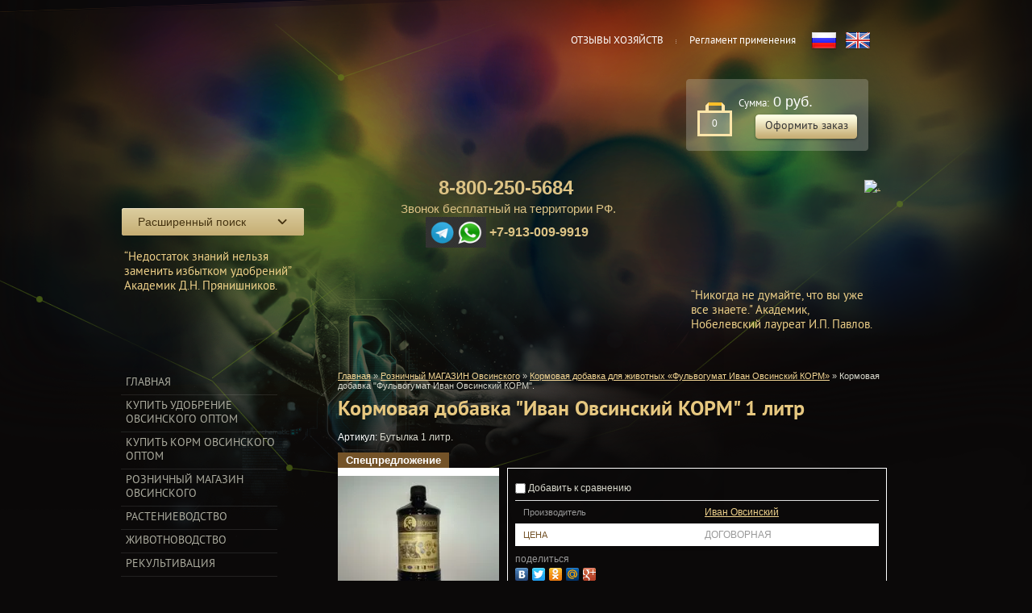

--- FILE ---
content_type: text/html; charset=utf-8
request_url: http://ivanovsinsky.ru/magazin/product/kormovaya-dobavka-fulvogumat-ivan-ovsinskiy-korm-stimulyator-rosta-s-aminokislotami-1
body_size: 17195
content:
<!doctype html>
<html lang="ru">
<head>
<meta name="interkassa-verification" content="7632370662ad56aaff7ac3032b382de9" />
<meta charset="utf-8">
<meta name="robots" content="all"/>
<title>Кормовые добавки, стимуляторы роста для свиней, поросят.</title>
<meta name="description" content="Продажа стимулятор роста корма для животных, метионин, треонин, лизин, цистин, кормовая добавка для свиней, поросят,купить, цена">
<meta name="keywords" content="купить,цена, стимулятор роста, кормовые добавки, свиньи, поросят">
<meta name="SKYPE_TOOLBAR" content="SKYPE_TOOLBAR_PARSER_COMPATIBLE">
<link rel="stylesheet" href="/g/css/styles_articles_tpl.css">
<script src="/g/libs/jquery/1.10.2/jquery.min.js"></script>
<script type="text/javascript" src="//translate.google.com/translate_a/element.js?cb=googleTranslateElementInit"></script>
<meta name="yandex-verification" content="b4dffa5b51e70216" />
<meta name="mailru-domain" content="reerNV8VZAepTdtb" />

            <!-- 46b9544ffa2e5e73c3c971fe2ede35a5 -->
            <script src='/shared/s3/js/lang/ru.js'></script>
            <script src='/shared/s3/js/common.min.js'></script>
        <link rel='stylesheet' type='text/css' href='/shared/s3/css/calendar.css' /><link rel='stylesheet' type='text/css' href='/shared/highslide-4.1.13/highslide.min.css'/>
<script type='text/javascript' src='/shared/highslide-4.1.13/highslide-full.packed.js'></script>
<script type='text/javascript'>
hs.graphicsDir = '/shared/highslide-4.1.13/graphics/';
hs.outlineType = null;
hs.showCredits = false;
hs.lang={cssDirection:'ltr',loadingText:'Загрузка...',loadingTitle:'Кликните чтобы отменить',focusTitle:'Нажмите чтобы перенести вперёд',fullExpandTitle:'Увеличить',fullExpandText:'Полноэкранный',previousText:'Предыдущий',previousTitle:'Назад (стрелка влево)',nextText:'Далее',nextTitle:'Далее (стрелка вправо)',moveTitle:'Передвинуть',moveText:'Передвинуть',closeText:'Закрыть',closeTitle:'Закрыть (Esc)',resizeTitle:'Восстановить размер',playText:'Слайд-шоу',playTitle:'Слайд-шоу (пробел)',pauseText:'Пауза',pauseTitle:'Приостановить слайд-шоу (пробел)',number:'Изображение %1/%2',restoreTitle:'Нажмите чтобы посмотреть картинку, используйте мышь для перетаскивания. Используйте клавиши вперёд и назад'};</script>
<link rel="icon" href="/favicon.ico" type="image/x-icon">

<!--s3_require-->
<link rel="stylesheet" href="/g/basestyle/1.0.1/user/user.css" type="text/css"/>
<link rel="stylesheet" href="/g/basestyle/1.0.1/user/user.blue.css" type="text/css"/>
<script type="text/javascript" src="/g/basestyle/1.0.1/user/user.js" async></script>
<!--/s3_require-->

			
		
		
		
			<link rel="stylesheet" type="text/css" href="/g/shop2v2/default/css/theme.less.css">		
			<script type="text/javascript" src="/g/printme.js"></script>
		<script type="text/javascript" src="/g/shop2v2/default/js/tpl.js"></script>
		<script type="text/javascript" src="/g/shop2v2/default/js/baron.min.js"></script>
		
			<script type="text/javascript" src="/g/shop2v2/default/js/shop2.2.js"></script>
		
	<script type="text/javascript">shop2.init({"productRefs": {"787400011":{"price_hide":{"1":["924712411"]},"cena":{"\u0414\u041e\u0413\u041e\u0412\u041e\u0420\u041d\u0410\u042f":["924712411"]}}},"apiHash": {"getPromoProducts":"368c086abf6008cf82b6a5c4222edf07","getSearchMatches":"64b329edaa312c167337d27b5134e7a8","getFolderCustomFields":"e6848a203596471a611211fd31c46541","getProductListItem":"f06d49ad2ee70940b3bb428f0c50fa13","cartAddItem":"db601009e67e9a725ba9d8dd515a7f73","cartRemoveItem":"0475e3966086896ca90e16d18d80da1d","cartUpdate":"7bf9659f61b8c700aaa7ce52d0cdaea8","cartRemoveCoupon":"c25fb6645c51b3038ccc51376b994a43","cartAddCoupon":"06a606a6bb153795c3b8f0284402132d","deliveryCalc":"a9028386c160f6368559c1ca7b4472fb","printOrder":"5f5871ca902ab825fd75d846849c60d2","cancelOrder":"1e6454cd32af1631346aea38b592c32c","cancelOrderNotify":"cd8d388e85fa95aa50ff3b0152a73945","repeatOrder":"eca77828bbe358503028153c0acd584e","paymentMethods":"ce5cd0b95f82c8d2f975cc71eb039846","compare":"752295f334a16848488da646ed9e5e54"},"hash": null,"verId": 960079,"mode": "product","step": "","uri": "/magazin","IMAGES_DIR": "/d/","my": {"show_sections":true,"hide_params":true},"shop2_cart_order_payments": 1,"cf_margin_price_enabled": 0,"maps_yandex_key":"","maps_google_key":""});</script>
<!--<link rel="stylesheet" href="them.css">-->
<link rel="stylesheet" href="/t/v193/images/css/shop.css">
<link rel="stylesheet" href="/t/v193/images/css/styles.css">
<script src="/t/v193/images/js/main.js" charset="utf-8"></script>
<!--[if lt IE 10]>
<script src="/g/libs/ie9-svg-gradient/0.0.1/ie9-svg-gradient.min.js"></script>
<script src="/t/v193/images/js/jquery.placeholder.min.js"></script>
<script src="/t/v193/images/js/jquery.textshadow.min.js"></script>
<script src="/t/v193/images/js/ie.js"></script>
<![endif]-->
<!--[if lt IE 9]>
<script src="/g/libs/html5shiv/html5.js"></script>
<![endif]-->


</head>
<body>
	
	
	<script type="text/javascript" src="/t/v193/images/nocopy.for.all.js"></script>
<div class="site-wrap">
<div class="bot-pic"></div>
	<div class="site-wrap-in">
		<header class="site-header" >
			 	
			 <nav class="top-menu-wr">
                 <ul class="top-menu">
                 	                 		 <li><a href="/otzyvy-khozyaystv" >ОТЗЫВЫ ХОЗЯЙСТВ</a></li>
                 	                 		 <li><a href="/instruktsii-po-primeneniyu" >Регламент применения</a></li>
                 	                 </ul>
             </nav>
             						<a href="" class="logos">
				<img src="" alt="." />
			</a>
			<div class="site-slogan">
				<div style="text-align: center;"><strong><span style="font-size:18pt;">8-800-250-5684&nbsp;</span></strong></div>

<div style="text-align: center;"><strong><span style="font-size:18pt;"></span></strong><span style="font-size:11pt;">Звонок бесплатный на территории РФ.</span></div>

<div style="text-align: center;">
<div><span style="font-size:10pt;"><strong><span data-mega-font-name="alice">&nbsp;<img alt="-11629756633vvlhsqrzhi" src="/thumb/2/3mGycp1jzh8dOv1yB3nTag/90r90/d/11629756633vvlhsqrzhi.png" style="border-width: 0px; width: 75px; height: 40px;" /> <span style="font-size:12pt;"><strong><span data-mega-font-name="alice">+7-913-009-9919</span></strong></span>&nbsp;</span></strong></span><span style="font-size:10pt;"><strong><span data-mega-font-name="alice">&nbsp;</span></strong></span></div>
</div>

<p style="text-align: center;">&nbsp;</p>

<p>&nbsp;</p>

<p>&nbsp;</p>

<p>&nbsp;</p>

<p>&nbsp;</p>
			</div>
							<div class="top-site-phone">
					<div>&nbsp;</div>

<p>&nbsp;</p>

<p>&nbsp;</p>

<p>&nbsp;</p>

<p>&nbsp;</p>

<p>&nbsp;</p>

<p>&nbsp;</p>

<div>&nbsp;</div>

<p>&nbsp;</p>

<p>&nbsp;</p>

<p>&nbsp;</p>

<p>&nbsp;</p>

<div style="text-align: left;">
<div>&nbsp;</div>

<div>&nbsp;</div>
</div>
				</div>
						<div class="slogan2">
				<p>&ldquo;Недостаток знаний нельзя<br /> заменить избытком удобрений&rdquo;<br /> Академик Д.Н. Прянишников.</p>
			</div>
			<div class="slogan3">
				<p>&ldquo;Никогда не думайте, что вы уже<br /> все знаете." Академик,<br /> Нобелевский лауреат И.П. Павлов.</p>
			</div>
			
			<div class="language-box">
				<span title="Русский" class="rus"></span>
				<a href="http://en.ivanovsinsky.ru" title="English" class="eng"></a>
			</div>
			<div id="google_translate_element"></div>
			
          <script type="text/javascript">
          function googleTranslateElementInit() {
          new google.translate.TranslateElement({pageLanguage: 'ru', layout: google.translate.TranslateElement.InlineLayout.HORIZONTAL}, 'google_translate_element');
           }</script>
			
			
			<div class="car-block">
				<div id="shop2-cart-preview">
<div class="col">0</div>
<div class="sum">
	<span>Сумма:</span> 0 руб.
</div>
<a href="/magazin/cart" class="car-but">Оформить заказ</a>
</div><!-- Cart Preview -->			</div>
						<div class="all-search">
					
	
<div class="shop2-block search-form ">
	<div class="block-title">
		<strong>Расширенный поиск</strong>
		<span>&nbsp;</span>
	</div>
	<div class="block-body">
		<form action="/magazin/search" enctype="multipart/form-data">
			<input type="hidden" name="sort_by" value=""/>
			
							<div class="row">
					<div class="row-title">Цена (руб.):</div>
					<label><span>от</span>&nbsp;<input name="s[price][min]" type="text" size="5" class="small" value="" /></label>
					&nbsp;
					<label><span>до</span>&nbsp;<input name="s[price][max]" type="text" size="5" class="small" value="" /></label>
				</div>
			
							<div class="row">
					<label class="row-title" for="shop2-name">Название:</label>
					<input type="text" name="s[name]" size="20" id="shop2-name" value="" />
				</div>
			
							<div class="row">
					<label class="row-title" for="shop2-article">Артикул:</label>
					<input type="text" name="s[article]" id="shop2-article" value="" />
				</div>
			
							<div class="row">
					<label class="row-title" for="shop2-text">Текст:</label>
					<input type="text" name="search_text" size="20" id="shop2-text"  value="" />
				</div>
			
			
							<div class="row">
					<div class="row-title">Выберите категорию:</div>
					<select name="s[folder_id]" id="s[folder_id]">
						<option value="">Все</option>
																																		<option value="1008740821" >
									 Стимулятор роста для растений «Фульвогумат Иван Овсинский»
								</option>
																												<option value="1008740621" >
									 Кормовая добавка для животных «Фульвогумат Иван Овсинский КОРМ»
								</option>
																		</select>
				</div>

				<div id="shop2_search_custom_fields"></div>
			
						<div id="shop2_search_global_fields">
				
										</div>
						
							<div class="row">
					<div class="row-title">Производитель:</div>
					<select name="s[vendor_id]">
						<option value="">Все</option>          
													<option value="140850821" >Иван Овсинский</option>
											</select>
				</div>
			
											    <div class="row">
				        <div class="row-title">Новинка:</div>
				            				            <select name="s[flags][2]">
				            <option value="">Все</option>
				            <option value="1">да</option>
				            <option value="0">нет</option>
				        </select>
				    </div>
		    												    <div class="row">
				        <div class="row-title">Спецпредложение:</div>
				            				            <select name="s[flags][1]">
				            <option value="">Все</option>
				            <option value="1">да</option>
				            <option value="0">нет</option>
				        </select>
				    </div>
		    							
			

							<div class="row">
					<div class="row-title">Результатов на странице:</div>
					<select name="s[products_per_page]">
																										<option value="5">5</option>
																				<option value="20">20</option>
																				<option value="35">35</option>
																				<option value="50">50</option>
																				<option value="65">65</option>
																				<option value="80">80</option>
																				<option value="95">95</option>
											</select>
				</div>
			
			<div class="clear-container"></div>
			<div class="row">
				<button type="submit" class="search-btn">Найти</button>
			</div>
		<re-captcha data-captcha="recaptcha"
     data-name="captcha"
     data-sitekey="6LddAuIZAAAAAAuuCT_s37EF11beyoreUVbJlVZM"
     data-lang="ru"
     data-rsize="invisible"
     data-type="image"
     data-theme="light"></re-captcha></form>
		<div class="clear-container"></div>
	</div>
</div><!-- Search Form -->			</div>
		</header>
		<div class="site-content-wrap">
			<div class="site-content-middle">
				<div class="site-content-middle-in">
					
<div class="site-path" data-url="/magazin"><a href="/">Главная</a><span class="strelochka"> &#187; </span><a href="/magazin">Розничный МАГАЗИН Овсинского</a><span class="strelochka"> &#187; </span><a href="/kormovyye-dobavki-fulvogumat-ivan-ovsinskiy-korm">Кормовая добавка для животных «Фульвогумат Иван Овсинский КОРМ»</a><span class="strelochka"> &#187; </span>Кормовая добавка "Фульвогумат Иван Овсинский КОРМ".</div>					<h1>Кормовая добавка &quot;Иван Овсинский КОРМ&quot; 1 литр</h1>	
	<div class="shop2-cookies-disabled shop2-warning hide"></div>
	
	
	
		
							
			
							
			
							
			
		
					

	
					
	
	
					<div class="shop2-product-article"><span>Артикул:</span> Бутылка 1 литр.</div>
	
	
<form
	method="post"
	action="/magazin?mode=cart&amp;action=add"
	accept-charset="utf-8"
	class="shop2-product">

	<input type="hidden" name="kind_id" value="924712411"/>
	<input type="hidden" name="product_id" value="787400011"/>
	<input type="hidden" name="meta" value='{&quot;price_hide&quot;:&quot;1&quot;,&quot;cena&quot;:&quot;\u0414\u041e\u0413\u041e\u0412\u041e\u0420\u041d\u0410\u042f&quot;}'/>

	<div class="product-side-l">
		<div class="product-spec">Спецпредложение</div>		<div class="product-image">
						<a href="/d/kormovaya_dobavka_stimuliruyushchaya_rost_sviney_krs_broylerov.jpg">
				<img src="/thumb/2/O97EN6X0THIO2KQ1ft5qXg/200r190/d/kormovaya_dobavka_stimuliruyushchaya_rost_sviney_krs_broylerov.jpg" alt="Кормовая добавка &quot;Фульвогумат Иван Овсинский КОРМ&quot;." title="Кормовая добавка &quot;Фульвогумат Иван Овсинский КОРМ&quot;." />
			</a>
			<div class="verticalMiddle"></div>
						<div class="product-new">Новинка</div>		</div>
		
			
	
	<div class="tpl-rating-block">Рейтинг:<div class="tpl-stars"><div class="tpl-rating" style="width: 100%;"></div></div>(1 голос)</div>

		</div>
	<div class="product-side-r">

		

					<div class="product-details" style="margin-top: 0;">
				

 
	
			<div class="product-compare">
			<label>
				<input type="checkbox" value="924712411"/>
				Добавить к сравнению
			</label>
		</div>
		
	
		
		
			<table class="shop2-product-options"><tr class="even"><th>Производитель</th><td><a href="/magazin/vendor/ivan-ovsinskiy">Иван Овсинский</a></td></tr><tr class="odd"><th>ЦЕНА</th><td>ДОГОВОРНАЯ </td></tr></table>
	
									<div class="yashare">
						<script type="text/javascript" src="http://yandex.st/share/share.js" charset="utf-8"></script>
						
						<style type="text/css">
							div.yashare span.b-share a.b-share__handle img,
							div.yashare span.b-share a.b-share__handle span {
								background-image: url("http://yandex.st/share/static/b-share-icon.png");
							}
						</style>
						
						<span class="yashare-header">поделиться</span>
						<div class="yashare-auto-init" data-yashareL10n="ru" data-yashareType="none" data-yashareQuickServices="vkontakte,facebook,twitter,odnoklassniki,moimir,gplus" data-yashareImage="http://ivanovsinsky.ru/d/kormovaya_dobavka_stimuliruyushchaya_rost_sviney_krs_broylerov.jpg"></div>
					</div>
								<div class="shop2-clear-container"></div>
			</div>
			</div>
	<div class="shop2-clear-container"></div>
<re-captcha data-captcha="recaptcha"
     data-name="captcha"
     data-sitekey="6LddAuIZAAAAAAuuCT_s37EF11beyoreUVbJlVZM"
     data-lang="ru"
     data-rsize="invisible"
     data-type="image"
     data-theme="light"></re-captcha></form><!-- Product -->

	



	<div class="shop2-product-data">
					<ul class="shop2-product-tabs">
				<li class="active-tab"><a href="#shop2-tabs-2">Описание</a></li>
			</ul>

						<div class="shop2-product-desc">
				
				
								<div class="desc-area active-area" id="shop2-tabs-2">
					<p><span style="font-size:9pt;"><span style="font-family:arial,helvetica,sans-serif;">&quot;<strong>Фульвогумат Иван Овсинский КОРМ&quot;-</strong>&nbsp;к</span></span><span style="font-size:9pt;"><span style="font-family:arial,helvetica,sans-serif;">ормовая добавка для крупного и мелкого рогатого скота, свиней и птиц с незаменимыми аминокислотами, скваленом, комплексом &quot;Омега&quot;.</span></span></p>

<p><span style="font-size:9pt;"><span style="font-family:arial,helvetica,sans-serif;">Ёмкость 1 литр.&nbsp;</span></span></p>

<p><span style="font-size:9pt;"><span style="font-family:arial,helvetica,sans-serif;"><strong>Кормовая добавка &quot;Иван Овсинский КОРМ&quot;</strong> при введении в рацион питания животных и птиц в качестве добавки в воду или корма активизирует синтетическую фазу белкового обмена, в результате чего ускоряются темпы роста в среднем на 15-20%, снижаются потери в результате падежа при одновременном увеличении средней массы. Гематологические показатели при исследованиях отмечают интенсивность обмена веществ, уровень гемоглобина, бетаглобулина, альбумина, и других жизненно важных показателей выше, чем у контрольных групп.&nbsp;&nbsp;</span></span></p>

<p><span style="font-size:9pt;"><span style="font-family:arial,helvetica,sans-serif;">Препарат представляет собой низкомолекулярную кормовую добавку, стимулятор роста с аминокислотами, нормализует обмен веществ, обладает выраженным антистрессовым эффектом. Препарат является сильным природным стимулятором иммунной системы. Содержит в своем составе аминокислоты: метионин, треонин, цистин и лизин, комплекс &quot;ОМЕГА&quot;, фульвовые и гуминовые кислоты.</span></span></p>

<p><span style="font-size:9pt;"><span style="font-family:arial,helvetica,sans-serif;"><strong>Сквален</strong>&nbsp;- биологическое соединение, находящееся в стимуляторе роста &quot;Фульвогумат Иван Овсинский КОРМ&quot; является природным ациклическим полиненасыщенным жидким углеводородом состава C30H50 тритерпенового ряда из группы каротиноидов, в свою очередь является мощным антиканцерогенным, антимикробным и фунгицидным веществом, которое устраняет дефицит кислорода и окислительные повреждения клеток.&nbsp;</span></span></p>

<p><span style="font-size:9pt;"><span style="font-family:arial,helvetica,sans-serif;">Добавление в рацион питания кормовой добавки &quot;Иван Овсинский Корм&quot; повышает устойчивость животных и птиц к стрессовым ситуациям, ускоряет темпы роста, нормализуется обмен веществ, стимулирует набор мышечной массы, улучшает конверсию кормов, повышает продуктивность и качество мяса.</span></span></p>

<p><strong><span style="font-size:9pt;"><span style="font-family:arial,helvetica,sans-serif;">Эффект от применения стимулятора роста &quot;Иван Овсинский КОРМ&quot;</span></span></strong></p>

<p><span style="font-size:9pt;"><span style="font-family:arial,helvetica,sans-serif;">При введении в рацион молодняка крупного рогатого скота (КРС), свиней наблюдается ускорение темпов набора веса и роста у телят и поросят, снижается возможность возникновения респираторных заболеваний, локализуются формы диспепсии, нормализуется обмен веществ и состав кишечной микрофлоры, повышается уровень метаболизма. У дойных коров кормовая добавка применяется для разгона удоя у первотелок, увеличения лактации и жирности молока, повышения качества молока.</span></span></p>

<p><span style="font-size:9pt;"><span style="font-family:arial,helvetica,sans-serif;">Стимулятор роста &laquo;Фульвогумат&reg; &laquo;Иван Овсинский&raquo; КОРМ&raquo;&reg; повышает устойчивость сельскохозяйственных животных и птиц &nbsp;в стрессовых ситуациях, оказывает сильное влияние на усваиваемость&nbsp;сельскохозяйственными животными питательных компонентов вводимых в их рацион , эффективно стимулирует набор мышечной массы без увеличения потребления корма тем самым улучшая его конверсию, &nbsp;увеличивает уровень лактации и жирности молока.</span></span></p>

<p><span style="font-size:9pt;"><span style="font-family:arial,helvetica,sans-serif;">Общее действие кормовой добавки&nbsp;&laquo;Фульвогумат&reg; &laquo;Иван Овсинский&raquo; КОРМ&raquo;&reg; направлено на улучшение общих жизненно важных показателей животных и птиц, крупного и мелкого рогатого скота, свиней, цыплят-бройлеров, а именно ускорения синтеза белка, улучшение показателей крови, в частности увеличение количества гемоглобина, улучшение работы желудочно-кишечного тракта, так же препарат оказывает профилактическое действие против заболеваний органов дыхания.</span></span></p>

<p><span style="font-size:9pt;"><span style="font-family:arial,helvetica,sans-serif;">Кормовые добавки&nbsp;&laquo;Фульвогумат&reg; &laquo;Иван Овсинский&raquo; КОРМ&raquo;&reg; при использовании в свиноводстве, при откорме мелкого и крупного&nbsp;<strong>рогатого скота</strong>, обогащают рацион<strong>&nbsp;поросят</strong>,&nbsp;<strong>бычков&nbsp;</strong>незаменимыми&nbsp;&nbsp;аминокислотами, биологически активными веществами, комплексом&nbsp;<strong>&quot;омега-7&quot;</strong>,&nbsp;<strong>&quot;омега-9&quot;</strong>, и ощутимо снижают норму расхода кормов для животных, улучшают конверсию. При использовании&nbsp;&laquo;Фульвогумата&reg; &laquo;Иван Овсинский&raquo; КОРМовой&raquo;&reg; для откорма&nbsp;<strong>бройлеров</strong>-цыплят нормы расхода кормления снижаются до 5% за счет лучшего усвоения пищи, снижается уровень аммиака в воздухе на птицефабриках.</span></span></p>

<p><span style="font-size:9pt;"><span style="font-family:arial,helvetica,sans-serif;">Нормы расхода кормовой добавки&nbsp;&laquo;Фульвогумат&reg; &laquo;Иван Овсинский&raquo; КОРМ&raquo;&reg;</span></span></p>

<p><span style="font-size:9pt;"><span style="font-family:arial,helvetica,sans-serif;">Кормовая добавка применяется в микродозах, очень экономична.</span></span></p>

<p><span style="font-size:9pt;"><span style="font-family:arial,helvetica,sans-serif;"><strong>Крупный и мелкий рогатый скот.</strong></span></span></p>

<p><span style="font-size:9pt;"><span style="font-family:arial,helvetica,sans-serif;">Дозировка: 0,14 мл. на 1 кг. живого веса в сутки.</span></span></p>

<p><span style="font-size:9pt;"><span style="font-family:arial,helvetica,sans-serif;">Телятам дают препарат с 20 дневного возраста, при плохих условия содержания с рождения.</span></span></p>

<p><span style="font-size:9pt;"><span style="font-family:arial,helvetica,sans-serif;">Препарат вводят поэтапно:<br />
суточная доза применения препарата в&nbsp;первый период до 30 суток по 0,10 мл/кг ж.в.&nbsp;с перерывом 10 суток, во второй период до&nbsp;30 суток &mdash;по 0,12 мл/кг ж.в. с перерывом&nbsp;10 суток, далее &mdash; по 0,14 мл/кг ж.в.&nbsp;постоянно (рассчитанный на поголовье&nbsp;общий суточный расход препарата удобно&nbsp;добавлять непосредственно в поилку).</span></span></p>

<p><span style="font-size:9pt;"><span style="font-family:arial,helvetica,sans-serif;"><strong>Свиньи.</strong></span></span></p>

<p><span style="font-size:9pt;"><span style="font-family:arial,helvetica,sans-serif;">Дозировка: 0,06 мл. на 1 кг. живого веса в сутки.</span></span></p>

<p><span style="font-size:9pt;"><span style="font-family:arial,helvetica,sans-serif;"><strong>Свиней</strong>&nbsp;поят препаратом или прикармливают&nbsp;с жидким кормом для животных (болтушкой), поросят с 40 дневного возраста, и далее постоянно&nbsp;по схеме: 30 суток кормление &mdash; 15 суток перерыв. Проблемных поросят поят с рождения.</span></span></p>

<p><span style="font-size:9pt;"><span style="font-family:arial,helvetica,sans-serif;"><strong>Птицы.</strong></span></span></p>

<p><span style="font-size:9pt;"><span style="font-family:arial,helvetica,sans-serif;">Дозировка для&nbsp;<strong>уток, индеек, кур - бройлеров</strong>: 0,01 мл. на 1 кг. живого веса в сутки.</span></span></p>

<p><span style="font-size:9pt;"><span style="font-family:arial,helvetica,sans-serif;"><strong>Несушки</strong>: 0,02&nbsp;мл. на 1 кг. живого веса в сутки.</span></span></p>

<p><span style="font-size:9pt;"><span style="font-family:arial,helvetica,sans-serif;">Цыплят-бройлеров поят с препаратом с 20-суточного возраста и далее&nbsp;постоянно,</span></span></p>

<p><span style="font-size:9pt;"><span style="font-family:arial,helvetica,sans-serif;">(проблемных цыплят при низком качестве&nbsp;инкубационного яйца, при недостатке корма &mdash;с рождения);</span></span></p>

<p><span style="font-size:9pt;"><span style="font-family:arial,helvetica,sans-serif;"><strong>Кур-несушек</strong>&nbsp;поят с препаратом в течение 2 месяцев.</span></span></p>

<p><span style="font-size:9pt;"><span style="font-family:arial,helvetica,sans-serif;"><img alt="кормовые добавки для животных купить цена Гуматизированные калия,feed additives for animals buy price potassium humate" height="188" src="/thumb/2/FZrq-eEun_zDci8HbQl4LA/580r450/d/%D0%BA%D0%BE%D1%80%D0%BC%D0%BE%D0%B2%D1%8B%D0%B5_%D0%B4%D0%BE%D0%B1%D0%B0%D0%B2%D0%BA%D0%B8_%D0%B4%D0%BB%D1%8F_%D0%B6%D0%B8%D0%B2%D0%BE%D1%82%D0%BD%D1%8B%D1%85_%D0%BA%D1%83%D0%BF%D0%B8%D1%82%D1%8C_%D1%86%D0%B5%D0%BD%D0%B0_%D0%93%D1%83%D0%BC%D0%B0%D1%82%D0%B8%D0%B7%D0%B8%D1%80%D0%BE%D0%B2%D0%B0%D0%BD%D0%BD%D1%8B%D0%B5_%D0%BA%D0%B0%D0%BB%D0%B8%D1%8F%2Cfeed_additives_for_animals_buy_price_potassium_humate.jpg" width="580" /></span></span></p>

<p><span style="font-size:9pt;"><span style="font-family:arial,helvetica,sans-serif;">Купить оптом и в розницу стимуляторы роста и продуктивности, гумат калия/натрия, кормовые добавки с аминокислотами для откорма телят, поросят, цыплят-бройлеров и других сельскохозяйственных животных и птиц торговой марки&nbsp;&laquo;Фульвогумат&reg; &laquo;Иван Овсинский&raquo; КОРМ&reg; по самой выгодной цене можно на нашем сайте. Кормовая добавка продается в виде жидкого концентрата, и применяется в частных подворьях, в хозяйствах аграрного сектора, животноводческих хозяйствах и птицефабриках.</span></span></p>

<p><span style="font-size:9pt;"><span style="font-family:arial,helvetica,sans-serif;">Цены на сайте розничные, для оптовых покупателей предоставляются специальные условия и скидки в зависимости от объёмов закупок.</span></span></p>

<p><span style="font-size:9pt;"><span style="font-family:arial,helvetica,sans-serif;">Обращаем Ваше внимание, что мы регулярно обновляем оптовые и розничные цены на стимуляторы роста для животных, кормовые добавки. Просим за актуальной информацией обращаться на электронную почту, либо по телефонам горячей линии.&nbsp;</span></span></p>

<p><span style="font-size:9pt;"><span style="font-family:arial,helvetica,sans-serif;">Цена на кормовую &nbsp;добавку, гумат калия/натрия - органический стимулятор роста и обменных процессов &laquo;Фульвогумат&reg; &laquo;Иван Овсинский&raquo; КОРМ&raquo;&reg;&nbsp;варьируется в зависимости от объёма закупа. Для оптовых закупок свяжитесь с отделом продаж.&nbsp;</span></span></p>

<p><span style="font-size:9pt;"><span style="font-family:arial,helvetica,sans-serif;">Обращаем внимание на то, что данный интернет-магазин носит исключительно информационный характер и ни при каких условиях не является публичной офертой, определяемой положениями Статьи 437 (п.2) Гражданского кодекса РФ.</span></span></p>
					<div class="shop2-clear-container"></div>
				</div>
								
								
				
				
				
			</div><!-- Product Desc -->
		
					<div class="shop-product-tags">
				<span>теги:</span>
				<div>
											<a href="/magazin/tag/tsistin">цистин</a>, 											<a href="/magazin/tag/skvalen">сквален</a>, 											<a href="/magazin/tag/metionin">метионин</a>, 											<a href="/magazin/tag/treonin">треонин</a>, 											<a href="/magazin/tag/ivan-ovsinskiy">Иван Овсинский</a>, 											<a href="/magazin/tag/omega-9">омега-9</a>, 											<a href="/magazin/tag/omega-7">омега-7</a>, 											<a href="/magazin/tag/fulvogumat-1">фульвогумат</a>, 											<a href="/magazin/tag/kormovaya-dobavka">кормовая добавка</a>, 											<a href="/magazin/tag/bychkov">бычков</a>, 											<a href="/magazin/tag/stimulyator-rosta">стимулятор роста</a>, 											<a href="/magazin/tag/porosyat">поросят</a>, 											<a href="/magazin/tag/otkorm">откорм</a>, 											<a href="/magazin/tag/dlya-sviney">для свиней</a>									</div>
			</div>
				<div class="shop2-clear-container"></div>
	</div>

	

<div class="comments">
			<div class="comments__list">
							<dl class="tpl-comment" id="comment-18126211">
					<dt class="tpl-header clearfix">
						<div class="tpl-name">Дмитрий</div>
						<time class="tpl-date" datetime="2019-03-11">11 марта 2019 в 07:02</time>
													<div class="tpl-stars">
								<div class="tpl-rating tpl-rating-5"></div>
							</div>
												<a class="tpl-link" href="#comment-18126211">#</a>
					</dt>
					<dd class="tpl-body">
						Добавка свиньям Иван
					</dd>
				</dl>
									<dl class="tpl-comment tpl-comment-reply" style="padding-left: 20px;">
						<dt class="tpl-header clearfix">
							<div class="tpl-name">Администратор</div>
						</dt>
						<dd class="tpl-body">
							Добавка отлично работает.
						</dd>
					</dl>
							
												</div>
	
	
	
			    
		
			<div class="tpl-block-header">Оставьте отзыв</div>

			<div class="tpl-info">
				Заполните обязательные поля <span class="tpl-required">*</span>.
			</div>

			<form action="" method="post" class="tpl-form comments-form">
															<input type="hidden" name="comment_id" value="" />
														 

						<div class="tpl-field">
							<label class="tpl-title" for="d[1]">
								Имя:
																	<span class="tpl-required">*</span>
																							</label>
							
							<div class="tpl-value">
																	<input type="text" size="40" name="author_name" maxlength="" value ="" />
															</div>

							
						</div>
														 

						<div class="tpl-field">
							<label class="tpl-title" for="d[1]">
								E-mail:
																	<span class="tpl-required">*</span>
																							</label>
							
							<div class="tpl-value">
																	<input type="text" size="40" name="author" maxlength="" value ="" />
															</div>

							
						</div>
														 

						<div class="tpl-field">
							<label class="tpl-title" for="d[1]">
								Комментарий:
																	<span class="tpl-required">*</span>
																							</label>
							
							<div class="tpl-value">
																	<textarea cols="55" rows="10" name="text"></textarea>
															</div>

							
						</div>
														 

						<div class="tpl-field">
							<label class="tpl-title" for="d[1]">
								Оценка:
																							</label>
							
							<div class="tpl-value">
																	
																			<div class="tpl-stars">
											<span>1</span>
											<span>2</span>
											<span>3</span>
											<span>4</span>
											<span>5</span>
											<input name="rating" type="hidden" value="0" />
										</div>
									
															</div>

							
						</div>
									
				<div class="tpl-field">
					<input type="submit" class="tpl-button tpl-button-big" value="Отправить" />
				</div>

			<re-captcha data-captcha="recaptcha"
     data-name="captcha"
     data-sitekey="6LddAuIZAAAAAAuuCT_s37EF11beyoreUVbJlVZM"
     data-lang="ru"
     data-rsize="invisible"
     data-type="image"
     data-theme="light"></re-captcha></form>
		
	</div>


        
            <h4 class="shop2-product-folders-header">Находится в разделах</h4>
        <div class="shop2-product-folders"><a href="/kormovyye-dobavki-fulvogumat-ivan-ovsinskiy-korm">Кормовая добавка для животных «Фульвогумат Иван Овсинский КОРМ»<span></span></a></div>
    
		<p><a href="javascript:shop2.back()" class="shop2-btn shop2-btn-back">Назад</a></p>

	


	
	
	<div class="shop2-panel" id="shop2-panel">
		<div class="shop2-panel-content">
						<a class="shop2-panel-btn disabled">Оформить заказ</a>
			
			<div class="shop2-panel-cart">
				<a class="shop2-panel-link-disabled">Корзина</a>
				<div class="shop2-panel-count">0</div>
					
				<div class="shop2-panel-total">
											пусто
									</div>
			</div>
			
							<div class="shop2-panel-compare">
					<a target="_blank" class="shop2-panel-link-disabled">Сравнение</a>
					<div class="shop2-panel-count">0</div>
				</div>
					</div>
	</div>


	</div>
			</div>
			<aside class="site-content-left">
 								<nav>
                       <ul class="left-menu"><li><a href="/" >Главная</a></li><li><a href="/gumat-kaliya-natriya-kupit-optom-ot-proizvoditelya-tm-ivan-ovsinskiy" >Купить УДОБРЕНИЕ Овсинского ОПТОМ</a></li><li><a href="/spetstsena-na-korm" >Купить КОРМ Овсинского ОПТОМ</a></li><li class="opened active"><a href="/magazin" >Розничный МАГАЗИН Овсинского</a></li><li><a href="/primeneniye-gumatov-v-selskom-khozyaystve-dlya-urozhaya" >Растениеводство</a></li><li><a href="/zhivotnovodstvo" >Животноводство</a></li><li><a href="/rekultivatsiya" >Рекультивация</a></li><li><a href="/dokumenty" >Сертификаты</a></li><li><a href="/kontakty-1" >Контакты</a></li></ul>                </nav>
                                				<nav>
                   <ul class="left-menu2"><li><a href="/kupit-fulvogumat-ivan-ovsinskiy,-gumat-kaliya,-tsena." >Стимулятор роста для растений «Фульвогумат Иван Овсинский»</a></li><li class="opened active"><a href="/kormovyye-dobavki-fulvogumat-ivan-ovsinskiy-korm" >Кормовая добавка для животных «Фульвогумат Иван Овсинский КОРМ»</a></li></ul>                </nav>
                									<article class="edit-block-wr">
						<div class="edit-cont">
						<p><img alt="Купить гумат калия Фульвогумат Иван Овсинский оптом, производство" height="160" src="/thumb/2/r7ZpM0jBToHXGb-kbHjunw/180r160/d/kupit_gumat_kaliya_fulvogumat_ivan_ovsinskij_optom_proizvodstvo.png" style="border-width: 0" width="180" /></p>

<p><a href="/stat-dilerom"><img alt="гиф для партнеров" height="44" src="/thumb/2/kXFvUm4WGE9WLCxRz1gxHg/360r300/d/gif_dlya_partnerov.gif" style="border-width: 0" width="244" /></a></p>

<p style="text-align:center"><img alt="fulvogumat_ivan_ovsinskij_optom_kupit.png" src="/thumb/2/7u5PlkEg41BIOUARRc7zog/244r/d/fulvogumat_ivan_ovsinskij_optom_kupit.png" style="border-width: 0" /></p>

<p>Видео предоставлено каналом POLEVOD TV. Применение &quot;Фульвогумата&quot; на баклажанах Фабина.</p>

<div class="videodetector">
<div class="videodetector">
<div class="videodetector"><iframe allowfullscreen="true" frameborder="0" src="https://www.youtube.com/embed/j2eDtDqOoLI?ecver=1?autohide=1&amp;controls=1&amp;showinfo=0" width="250"></iframe></div>
</div>
</div>

<p><span style="font-size:11pt;">Новинка! Биофунгицид с гуминовым комплексом и триходермой.</span> Очень эффективный!</p>

<p>&nbsp;</p>

<p style="text-align:center"><img alt="Купить гумат калия оптом отпроизводителя, фульвогумат иван овсинский l" src="/d/kupit_gumat_kaliya_optom_otproizvoditelya_fulvogumat_ivan_ovsinskij_l.gif" style="border-width:0" title="" /></p>

<p><span style="font-size: 14.6667px;"><b>Читать полностью <a href="/news/news_post/novinka-biofungicid-bionik">статья</a></b></span></p>

<p style="text-align: center;"><span style="font-size:9pt;">СВИДЕТЕЛЬСТВО О ГОСУДАРСТВЕННОЙ РЕГИСТРАЦИИ ПЕСТИЦИДА ИЛИ АГРОХИМИКАТА</span></p>

<p style="text-align: center;"><span style="font-size:11pt;">Государственная регистрация агрохимиката №470-18-1761-1.</span></p>

<p><a class="highslide" href="/thumb/2/es7GqnF80KPKnpFbvdEz3g/r/d/svidetelstvo_o_gosudarstvennoy_registratsii_fulvogumat.jpg" onclick="return hs.expand(this)"><img alt="svidetelstvo_o_gosudarstvennoy_registratsii_fulvogumat.jpg" src="/thumb/2/a3TNsXOYVgQq7dGmmh8j_g/250r/d/svidetelstvo_o_gosudarstvennoy_registratsii_fulvogumat.jpg" style="border-width: 0" /></a></p>

<p style="text-align: center;"><span style="font-size:9pt;">СВИДЕТЕЛЬСТВО О ГОСУДАРСТВЕННОЙ РЕГИСТРАЦИИ КОРМОВОЙ ДОБАВКИ</span></p>

<p style="text-align: center;"><span style="font-size:11pt;">Государственная регистрация кормовой добавки №ПВР-2-6.16/03290.&nbsp;</span></p>

<p><a class="highslide" href="/thumb/2/nLGZbBJL15YuupIuKDY8pw/r/d/svidedetelstvo_o_gos_registratsii_fulvogumat_korm.jpg" onclick="return hs.expand(this)"><img alt="svidedetelstvo_o_gos_registratsii_fulvogumat_korm.jpg" src="/thumb/2/FYEzwCt2cmr5zs614Qi4OA/250r/d/svidedetelstvo_o_gos_registratsii_fulvogumat_korm.jpg" style="border-width: 0" /></a></p>

<p><span style="font-size:11pt;"><strong>Новости</strong></span></p>

<p><span style="font-size:11pt;">Опубликованы результаты НИР о влиянии кормовой добавки &quot;Фульвогумат КОРМ&quot; на продуктивность лактирующих коров и средние суточные привесы молодняка КРС.</span></p>

<p><span style="font-size:11pt;"><img alt="кормовая_добавка_с_аминокислотами_для_увеличения_лактации_крупного_рогатого_скота_КРС.jpg" src="/thumb/2/IzTXmzP7tb_yh0gTH2ysEw/250r/d/%D0%BA%D0%BE%D1%80%D0%BC%D0%BE%D0%B2%D0%B0%D1%8F_%D0%B4%D0%BE%D0%B1%D0%B0%D0%B2%D0%BA%D0%B0_%D1%81_%D0%B0%D0%BC%D0%B8%D0%BD%D0%BE%D0%BA%D0%B8%D1%81%D0%BB%D0%BE%D1%82%D0%B0%D0%BC%D0%B8_%D0%B4%D0%BB%D1%8F_%D1%83%D0%B2%D0%B5%D0%BB%D0%B8%D1%87%D0%B5%D0%BD%D0%B8%D1%8F_%D0%BB%D0%B0%D0%BA%D1%82%D0%B0%D1%86%D0%B8%D0%B8_%D0%BA%D1%80%D1%83%D0%BF%D0%BD%D0%BE%D0%B3%D0%BE_%D1%80%D0%BE%D0%B3%D0%B0%D1%82%D0%BE%D0%B3%D0%BE_%D1%81%D0%BA%D0%BE%D1%82%D0%B0_%D0%9A%D0%A0%D0%A1.jpg" style="border-width: 0" /></span></p>

<p><span style="font-size:11pt;"><strong>Итог:</strong> увеличение удоя на 12.3%, средние суточные привесы превышают 18%.&nbsp;</span><span style="font-size:11pt;"><strong><a href="/news"><span style="color:#ddc385;">Читать дальше</span></a></strong></span></p>

<hr />
<p><span style="font-size:11pt;">Борьба с фузариозом с помощью гуминового препарата &quot;Фульвогумат Иван Овсинский&quot;. </span></p>

<p><span style="font-size:11pt;"><img alt="gumaty_dlya_borby_s_fuzariozom_kupit_optom_gumat_kaliya_zhidkiy.jpg" src="/thumb/2/A0Mo2U60qjFTbRBc3zO0-Q/250r/d/gumaty_dlya_borby_s_fuzariozom_kupit_optom_gumat_kaliya_zhidkiy.jpg" style="border-width: 0" /></span></p>

<p><span style="font-size:11pt;"><strong>Секрет успеха</strong>: последовательное применение гумата.&nbsp;&nbsp;<strong><a href="/news"><span style="color:#ddc385;">Читать дальше</span></a></strong></span></p>

<hr />
<p><span style="font-size:11pt;">Гербицидная обработка в баковой смеси с &quot;Фульвогуматом&quot; очень выгодна!</span></p>

<p><span style="font-size:11pt;"><img alt="gerbitsidnaya_obrabotka_s_gumatom_ochen_vygodna.jpg" src="/thumb/2/nCu4OFjFuF822sEA_nbdQA/250r/d/gerbitsidnaya_obrabotka_s_gumatom_ochen_vygodna.jpg" style="border-width: 0" /></span></p>

<p><span style="font-size:11pt;">Не только снимает стресс, дает серьезную прибавку урожая.&nbsp;&nbsp;<strong><a href="/news"><span style="color:#ddc385;">Читать дальше</span></a></strong></span></p>

<p>&nbsp;</p>

<p style="text-align: center;"><span style="font-size:10pt;"><span style="color:#ddc385;">Регистрант&nbsp;</span></span><span style="font-size:10pt;"><span style="color:#ddc385;">торговой марки&nbsp;</span></span></p>

<p style="text-align: center;"><span style="font-size:10pt;"><span style="color:#ddc385;">и производитель Торговой Марки</span></span></p>

<p style="text-align: center;"><span style="font-size:10pt;"><span style="color:#ddc385;">&laquo;Фульвогумат&reg; &laquo;Иван Овсинский&raquo;&reg;</span></span></p>

<p style="text-align: center;"><font color="#ddc385"><span style="font-size: 13.3333px;">ООО НПО &quot;Альфа-Групп&quot;</span></font></p>

<p><img alt="kupit_optom_gumat_kaliya.png" src="/thumb/2/2FwJB4xcRGzB8SmUG_7EAA/250r/d/kupit_optom_gumat_kaliya.png" style="border-width: 0" /></p>

<p>&nbsp;</p>

<div class="yashare-auto-init" data-yasharel10n="ru" data-yasharequickservices="vkontakte,facebook,twitter,moimir" data-yasharetype="button">&nbsp;</div>
						</div>
					</article>
								<div class="left-informers"></div>
			</aside>
		</div>
	</div>
	<div class="clear-footer"></div>
</div>
<footer class="site-footer">
	<div class="site-footer-wr">
		 <ul class="bot-menu">
			   
				  					 <li><a href="/otzyvy-khozyaystv" >ОТЗЫВЫ ХОЗЯЙСТВ</a></li>
				  			   
				  					 <li><a href="/instruktsii-po-primeneniyu" >Регламент применения</a></li>
				  			  			</ul>
		<div class="f-tel">
			<p><strong>88002505684</strong><br />
Бесплатно по РФ.</p>
		</div>
		 <!-- <div class="site-name">&copy; 2015 - 2026 </div> -->
		 <div class="site-copyright"><span style='font-size:14px;' class='copyright'><!--noindex--><span style="text-decoration:underline; cursor: pointer;" onclick="javascript:window.open('https://megagr'+'oup.ru/base_site?utm_referrer='+location.hostname)" class="copyright">Megagroup.ru</span><!--/noindex-->


</span></div>
		 <div class="site-counters"><!-- Yandex.Metrika informer -->
<a href="https://metrika.yandex.ru/stat/?id=29797219&amp;from=informer"
target="_blank" rel="nofollow"><img src="https://informer.yandex.ru/informer/29797219/2_1_FFAEAEFF_FF8E8EFF_0_pageviews"
style="width:80px; height:31px; border:0;" alt="Яндекс.Метрика" title="Яндекс.Метрика: данные за сегодня (просмотры)" class="ym-advanced-informer" data-cid="29797219" data-lang="ru" /></a>
<!-- /Yandex.Metrika informer -->

<!-- Yandex.Metrika counter -->
<script type="text/javascript" >
   (function(m,e,t,r,i,k,a){m[i]=m[i]||function(){(m[i].a=m[i].a||[]).push(arguments)};
   m[i].l=1*new Date();k=e.createElement(t),a=e.getElementsByTagName(t)[0],k.async=1,k.src=r,a.parentNode.insertBefore(k,a)})
   (window, document, "script", "https://mc.yandex.ru/metrika/tag.js", "ym");

   ym(29797219, "init", {
        clickmap:true,
        trackLinks:true,
        accurateTrackBounce:true
   });
</script>
<noscript><div><img src="https://mc.yandex.ru/watch/29797219" style="position:absolute; left:-9999px;" alt="" /></div></noscript>
<!-- /Yandex.Metrika counter -->
<!--__INFO2026-01-24 00:44:03INFO__-->
</div>
		<a href="/" class="f-logo"><img src="/t/v193/images/f-logo.png" alt=""></a>
		 <div class="bot-contacts"></div>
		 <div class="curs-valut">
		 	
		 </div>
	</div>
</footer>

<script>
$(function(){
	$('table.shop2-product-options th').each(function(){
		if ( $(this).text()=="Скрыть цену и возможность купить" ) {
			$(this).parent().hide();
		}
	});
});
</script>

<!-- R.U. -->

<!-- assets.bottom -->
<!-- </noscript></script></style> -->
<script src="/my/s3/js/site.min.js?1769082895" ></script>
<script src="/my/s3/js/site/defender.min.js?1769082895" ></script>
<script >/*<![CDATA[*/
var megacounter_key="140a7dd9bf0f8d3279d4a5ac62f81f57";
(function(d){
    var s = d.createElement("script");
    s.src = "//counter.megagroup.ru/loader.js?"+new Date().getTime();
    s.async = true;
    d.getElementsByTagName("head")[0].appendChild(s);
})(document);
/*]]>*/</script>
<script >/*<![CDATA[*/
$ite.start({"sid":955710,"vid":960079,"aid":1134970,"stid":4,"cp":21,"active":true,"domain":"ivanovsinsky.ru","lang":"ru","trusted":false,"debug":false,"captcha":3,"onetap":[{"provider":"vkontakte","provider_id":"51947915","code_verifier":"Z0mlMM4cNT0AWjZN2hiiYzNITYWMmVEMcwWjZT1zYMk"}]});
/*]]>*/</script>
<style>@font-face {font-family: "Alice";src: url("/g/fonts/alice/alice-r.eot"); src:url("/g/fonts/alice/alice-r.eot?#iefix") format("embedded-opentype"), url("/g/fonts/alice/alice-r.woff2#alice") format("woff2"), url("/g/fonts/alice/alice-r.woff#alice") format("woff"), url("/g/fonts/alice/alice-r.ttf#alice") format("truetype"), url("/g/fonts/alice/alice-r.svg#alice") format("svg");font-weight: 400;font-style: normal;}</style>
<!-- /assets.bottom -->
</body>
<!-- 867 -->
</html>

--- FILE ---
content_type: text/css
request_url: http://ivanovsinsky.ru/t/v193/images/css/shop.css
body_size: 3625
content:
.shop2-product-btn span {
  display: block;
  overflow: hidden;
  margin: 0 auto;
  background: url("../icons-btn.svg") no-repeat;
  font-size: 15px;
  font-weight: bold;
  color: #666;
  -webkit-user-select : none;
  -moz-user-select : none;
  user-select : none;
}
.shop2-filter a.param-val.active-val span {
  background: url("../icons-filter-sort.svg") -9px -1px no-repeat;
}
.shop2-sorting-panel .sorting .sort-reset span {
  background: url("../icons-filter-sort.svg") -20px -1px no-repeat;
}
.shop2-sorting-panel .view-shop a span {
  background: url("../icons-view.svg") no-repeat;
}
.product-item-thumb .product-price .price-old.question {
  background: url("../question-price.svg") 100% 6px no-repeat;
}
.product-item-simple .product-price .price-old.question {
  background: url("../question-price.svg") 100% 6px no-repeat;
}
.shop2-kind-item .kind-price .price-old.question {
  background: url("../question-price.svg") 100% 50% no-repeat;
}
.shop2-product .form-add .product-price .price-old.question {
  background: url("../question-price.svg") 100% 6px no-repeat;
}
.shop2-product-tags > span {
  background: url("../icon-tags.svg") 0 4px no-repeat;
}
table.shop2-cart-table td.cart-delete img {
  height: 0;
  overflow: hidden;
  padding-top: 15px;
  background: url(../delete-cart-product.svg) 0 0 no-repeat;
}
table.shop2-cart-total .question img {
  background: url(../question-price.svg) 0 0 no-repeat;
}
.shop2-coupon .coupon-id .coupon-delete {
  background: url(../delete-coupon.svg) 0 0 no-repeat;
}

/*RU*/
.shop2-main-header{
  background:none !important;
  font:normal 20px 'pt_sans-r', Arial, Helvetica, sans-serif; 
  color:#fae0a4;
}
.shop2-product-article span{
  color: #fff;
}

.product-spec{
  background:#745328 !important;
}

.product-new{
  background:#e7c87f !important;
  color: #463115 !important;
}
.shop2-product .product-image{background:#fff;}
.shop2-product .form-add{
  border-color:#fff;
}
.shop2-product .product-details{
  border-color:#fff;
}

.shop2-product-actions dt{background: none;}
.shop2-product-actions dt span.name-action{
  color: #c8c8bb;
  border-color:#c8c8bb;
}
.shop2-product .product-thumbnails li:hover{
  border-color:#eb3c3c;
}
table.shop2-product-options tr.odd{
  background:#fff;
}
.shop2-product .product-details table.shop2-product-options tr.odd th{
  color: #745328;
}

.shop2-product .product-details table.shop2-product-options td{
  color: #999999;
}
div.yashare span.yashare-header{
  color: #999999;
}
.product-price .price-old span{
  color: #999 !important;
}
.product-price .price-current{
  color: #e7c87f !important;
}
.shop2-product .form-add .product-price{
  min-width: 153px;
}
.shop2-product .form-add .product-amount .amount-title{
  color: #c8c8bb;
}

/*amount
------------------------*/
.shop2-product-amount button {
  padding: 0;
  border: 0;
  vertical-align: middle;
  display: inline-block;
  cursor: pointer;
  width: 22px;
  height: 20px;
  line-height: 21px;
  font-family: Arial,Helvetica,sans-serif;
  font-size: 22px;
  text-align: center;
  text-shadow: #f9f1de 0 1px 0;
  overflow: hidden;
  background-color: #faf3e2;
  background-image: -moz-linear-gradient(top,#faf3e2,#e8cb85);
  background-image: -webkit-gradient(linear,0 0,0 100%,from(#faf3e2),to(#e8cb85));
  background-image: -webkit-linear-gradient(top,#faf3e2,#e8cb85);
  background-image: -o-linear-gradient(top,#faf3e2,#e8cb85);
  background-image: linear-gradient(to bottom,#faf3e2,#e8cb85);
  background-repeat: repeat-x;
  filter: progid:DXImageTransform.Microsoft.gradient(startColorstr='#faf3e2',endColorstr='#e8cb85',GradientType=0);
  -webkit-box-shadow: #a0874b 1px 1px 0 inset,#a0874b -1px -1px 0 inset,#a0874b -1px 1px 0 inset,#a0874b 1px -1px 0 inset;
  -moz-box-shadow: #a0874b 1px 1px 0 inset,#a0874b -1px -1px 0 inset,#a0874b -1px 1px 0 inset,#a0874b 1px -1px 0 inset;
  box-shadow: #a0874b 1px 1px 0 inset,#a0874b -1px -1px 0 inset,#a0874b -1px 1px 0 inset,#a0874b 1px -1px 0 inset;
  -webkit-border-radius: 4px;
  -moz-border-radius: 4px;
  border-radius: 4px;
  color: #604420;
  outline:none;
}

.shop2-product-amount button:hover {
  background-color: #faf3e2;
  background-image: -moz-linear-gradient(top,#e8cb85,#faf3e2);
  background-image: -webkit-gradient(linear,0 0,0 100%,from(#e8cb85),to(#faf3e2));
  background-image: -webkit-linear-gradient(top,#e8cb85,#faf3e2);
  background-image: -o-linear-gradient(top,#e8cb85,#faf3e2);
  background-image: linear-gradient(to bottom,#e8cb85,#faf3e2);
  background-repeat: repeat-x;
  filter: progid:DXImageTransform.Microsoft.gradient(startColorstr='#e8cb85',endColorstr='#faf3e2',GradientType=0);
}

.shop2-product-amount button:active {
  background-color: #e8cb85;
  background-image: -moz-linear-gradient(top,#e8cb85,#e8cb85);
  background-image: -webkit-gradient(linear,0 0,0 100%,from(#e8cb85),to(#e8cb85));
  background-image: -webkit-linear-gradient(top,#e8cb85,#e8cb85);
  background-image: -o-linear-gradient(top,#e8cb85,#e8cb85);
  background-image: linear-gradient(to bottom,#e8cb85,#e8cb85);
  background-repeat: repeat-x;
  filter: progid:DXImageTransform.Microsoft.gradient(startColorstr='#e8cb85',endColorstr='#e8cb85',GradientType=0);
  -webkit-box-shadow: rgba(0,0,0,0.2) 0 1px 1px 0 inset;
  -moz-box-shadow: rgba(0,0,0,0.2) 0 1px 1px 0 inset;
  box-shadow: rgba(0,0,0,0.2) 0 1px 1px 0 inset;
}

/*shop-button*/
.shop2-product-btn {
  border: none;
  padding: 0;
  margin: 0;
  font-family: inherit;
  font-size: 13px;
  color: #333;
  cursor: pointer;
 background-color: #faf3e2;
  background-image: -moz-linear-gradient(top,#faf3e2,#e8cb85);
  background-image: -webkit-gradient(linear,0 0,0 100%,from(#faf3e2),to(#e8cb85));
  background-image: -webkit-linear-gradient(top,#faf3e2,#e8cb85);
  background-image: -o-linear-gradient(top,#faf3e2,#e8cb85);
  background-image: linear-gradient(to bottom,#faf3e2,#e8cb85);
  background-repeat: repeat-x;
  filter: progid:DXImageTransform.Microsoft.gradient(startColorstr='#faf3e2',endColorstr='#e8cb85',GradientType=0);
  -webkit-box-shadow: #a0874b 1px 1px 0 inset,#a0874b -1px -1px 0 inset,#a0874b -1px 1px 0 inset,#a0874b 1px -1px 0 inset;
  -moz-box-shadow: #a0874b 1px 1px 0 inset,#a0874b -1px -1px 0 inset,#a0874b -1px 1px 0 inset,#a0874b 1px -1px 0 inset;
  box-shadow: #a0874b 1px 1px 0 inset,#a0874b -1px -1px 0 inset,#a0874b -1px 1px 0 inset,#a0874b 1px -1px 0 inset;
  -webkit-border-radius: 4px;
  -moz-border-radius: 4px;
  border-radius: 4px;
  vertical-align: middle;
  outline: none;
}

.shop2-product-btn:hover {
  background-color: #faf3e2;
  background-image: -moz-linear-gradient(top,#e8cb85,#faf3e2);
  background-image: -webkit-gradient(linear,0 0,0 100%,from(#e8cb85),to(#faf3e2));
  background-image: -webkit-linear-gradient(top,#e8cb85,#faf3e2);
  background-image: -o-linear-gradient(top,#e8cb85,#faf3e2);
  background-image: linear-gradient(to bottom,#e8cb85,#faf3e2);
  background-repeat: repeat-x;
  filter: progid:DXImageTransform.Microsoft.gradient(startColorstr='#e8cb85',endColorstr='#faf3e2',GradientType=0);
}

.shop2-product-btn:active {
  background-color: #e8cb85;
  background-image: -moz-linear-gradient(top,#e8cb85,#e8cb85);
  background-image: -webkit-gradient(linear,0 0,0 100%,from(#e8cb85),to(#e8cb85));
  background-image: -webkit-linear-gradient(top,#e8cb85,#e8cb85);
  background-image: -o-linear-gradient(top,#e8cb85,#e8cb85);
  background-image: linear-gradient(to bottom,#e8cb85,#e8cb85);
  background-repeat: repeat-x;
  filter: progid:DXImageTransform.Microsoft.gradient(startColorstr='#e8cb85',endColorstr='#e8cb85',GradientType=0);
  -webkit-box-shadow: rgba(0,0,0,0.2) 0 1px 1px 0 inset;
  -moz-box-shadow: rgba(0,0,0,0.2) 0 1px 1px 0 inset;
  box-shadow: rgba(0,0,0,0.2) 0 1px 1px 0 inset;
}

.shop2-product-btn span{
  color: #503819;
}

.shop2-product-tabs li {
  vertical-align: top;
  border: 1px solid #ccc;
  background-color: #fcf7eb;
  background-image: -moz-linear-gradient(top,#fcf7eb,#f1d9a2);
  background-image: -webkit-gradient(linear,0 0,0 100%,from(#fcf7eb),to(#f1d9a2));
  background-image: -webkit-linear-gradient(top,#fcf7eb,#f1d9a2);
  background-image: -o-linear-gradient(top,#fcf7eb,#f1d9a2);
  background-image: linear-gradient(to bottom,#fcf7eb,#f1d9a2);
  background-repeat: repeat-x;
  filter: progid:DXImageTransform.Microsoft.gradient(startColorstr='#fcf7eb',endColorstr='#f1d9a2',GradientType=0);
  -webkit-border-top-right-radius: 4px;
  -moz-border-radius-topright: 4px;
  border-top-right-radius: 4px;
  -webkit-border-top-left-radius: 4px;
  -moz-border-radius-topleft: 4px;
  border-top-left-radius: 4px;
  margin-right: 2px;
  display: inline-block;
}

.shop2-product-tabs li.active-tab{
  background:#cec2a7;
}

.shop2-product-desc{
  background:#cec2a7;
}

table.shop2-product-params tr.even{
  background:#e7e1d3;
}

table.shop2-product-params td{
  color: #594325;
}

.shop2-product-tags{
  background:#745328;
}
.shop2-product-tags > span{
  color: #cec2a7;
}

.shop2-collection-header{
  font:normal 18px Arial, Helvetica, sans-serif; 
  color:#e7c87f;
}

.shop2-kind-item{
  margin-right:11px;
  border-color:#fff;
}
.shop2-kind-item .kind-name a, .shop2-kind-item .kind-price .price-current{
  /*color: #c8c8bb;*/ color: #333;
}
.tpl-comment .tpl-header{
  background:#745328;
}

.shop2-product-folders a{
  background:#f0dfb8;
}

.shop2-product-folders a span {
  border-color: transparent transparent transparent #f0dfb8;
}

.tpl-button{color: #333 !important;}
.shop2-product-folders a{
  color: #303030 !important;
}
.shop2-product-folders a:hover{
  color: #745328;
  text-decoration: underline;
}

a.shop2-btn, a.shop2-btn:hover{
  color: #333;
}

table.shop2-cart-table th{
  background:#4b3b27;
}

table.shop2-cart-table td.cart-product .cart-product-name a{
  color: #e0d0aa;
}

table.shop2-cart-table{
  color: #c8c8bb; 
}
table.shop2-cart-table td.cart-product .cart-product-param, table.shop2-cart-table td.cart-product .cart-product-article span{
  color: #c8c8bb;
}
table.shop2-cart-table td.cart-price{
  color: #e0d0aa;
}
table.shop2-cart-total th{
  color: #c8c8bb;
}
table.shop2-cart-total td{
  color: #e0d0aa;
}

.shop2-coupon{
  background:#dfbd6e;
}

.shop2-coupon .coupon-arrow{
    border-color: transparent transparent transparent #dfbd6e;
}

.shop2-coupon .coupon-label{
  color: #49361d;
}

.shop2-coupon .coupon-id a, .shop2-coupon .coupon-id span{
  color: #7d7d7d;
}

.shop2-cart-registration h2{
  color: #e0d0aa;
  font-size: 21px;
  font-family: Arial;
}

.shop2-cart-registration table.table-registration td.cell-l{
  background:#665033;
}

.shop2-cart-registration table.table-registration td.cell-r{
  background:#e0d0aa;
  color: #48361f;
}

.shop2-cart-registration table.table-registration td.cell-r p:first-child a{
  color: #1f1507;
}


/*l*/
.shop2-cart-registration form.form-registration button.shop2-btn {
  margin-top: 8px;
  vertical-align: middle;
  border: none;
  cursor: pointer;
  font-family: inherit;
  font-size: 13px;
  color: #333;
 background-color: #faf3e2;
  background-image: -moz-linear-gradient(top,#faf3e2,#e8cb85);
  background-image: -webkit-gradient(linear,0 0,0 100%,from(#faf3e2),to(#e8cb85));
  background-image: -webkit-linear-gradient(top,#faf3e2,#e8cb85);
  background-image: -o-linear-gradient(top,#faf3e2,#e8cb85);
  background-image: linear-gradient(to bottom,#faf3e2,#e8cb85);
  background-repeat: repeat-x;
  filter: progid:DXImageTransform.Microsoft.gradient(startColorstr='#faf3e2',endColorstr='#e8cb85',GradientType=0);
  -webkit-box-shadow: #cccccc 1px 1px 0 inset,#cccccc -1px -1px 0 inset,#cccccc -1px 1px 0 inset,#cccccc 1px -1px 0 inset;
  -moz-box-shadow: #cccccc 1px 1px 0 inset,#cccccc -1px -1px 0 inset,#cccccc -1px 1px 0 inset,#cccccc 1px -1px 0 inset;
  box-shadow: #cccccc 1px 1px 0 inset,#cccccc -1px -1px 0 inset,#cccccc -1px 1px 0 inset,#cccccc 1px -1px 0 inset;
  -webkit-border-radius: 4px;
  -moz-border-radius: 4px;
  border-radius: 4px;
}

.shop2-cart-registration form.form-registration button.shop2-btn:hover {
  background-color: #e8cb85;
  background-image: -moz-linear-gradient(top,#e8cb85,#e8cb85);
  background-image: -webkit-gradient(linear,0 0,0 100%,from(#e8cb85),to(#e8cb85));
  background-image: -webkit-linear-gradient(top,#e8cb85,#e8cb85);
  background-image: -o-linear-gradient(top,#e8cb85,#e8cb85);
  background-image: linear-gradient(to bottom,#e8cb85,#e8cb85);
  background-repeat: repeat-x;
  filter: progid:DXImageTransform.Microsoft.gradient(startColorstr='#e8cb85',endColorstr='#e8cb85',GradientType=0);
  -webkit-box-shadow: rgba(0,0,0,0.2) 0 1px 1px 0 inset;
  -moz-box-shadow: rgba(0,0,0,0.2) 0 1px 1px 0 inset;
  box-shadow: rgba(0,0,0,0.2) 0 1px 1px 0 inset;
}

.shop2-cart-registration form.form-registration button.shop2-btn:active {
 background-color: #faf3e2;
  background-image: -moz-linear-gradient(top,#e8cb85,#faf3e2);
  background-image: -webkit-gradient(linear,0 0,0 100%,from(#e8cb85),to(#faf3e2));
  background-image: -webkit-linear-gradient(top,#e8cb85,#faf3e2);
  background-image: -o-linear-gradient(top,#e8cb85,#faf3e2);
  background-image: linear-gradient(to bottom,#e8cb85,#faf3e2);
  background-repeat: repeat-x;
  filter: progid:DXImageTransform.Microsoft.gradient(startColorstr='#e8cb85',endColorstr='#faf3e2',GradientType=0);
}


/*r*/
.shop2-cart-registration table.table-registration td.cell-r a.shop2-btn {
  margin: 0;
  vertical-align: middle;
  border: none;
  cursor: pointer;
  font-family: inherit;
  font-size: 13px;
  color: #fff;
 background-color: #c69c63;
  background-image: -moz-linear-gradient(top,#c69c63,#6b5436);
  background-image: -webkit-gradient(linear,0 0,0 100%,from(#c69c63),to(#6b5436));
  background-image: -webkit-linear-gradient(top,#c69c63,#6b5436);
  background-image: -o-linear-gradient(top,#c69c63,#6b5436);
  background-image: linear-gradient(to bottom,#c69c63,#6b5436);
  background-repeat: repeat-x;
  filter: progid:DXImageTransform.Microsoft.gradient(startColorstr='#faf3e2',endColorstr='#6b5436',GradientType=0);
  -webkit-box-shadow: #6a5335 1px 1px 0 inset,#6a5335 -1px -1px 0 inset,#6a5335 -1px 1px 0 inset,#6a5335 1px -1px 0 inset;
  -moz-box-shadow: #6a5335 1px 1px 0 inset,#6a5335 -1px -1px 0 inset,#6a5335 -1px 1px 0 inset,#6a5335 1px -1px 0 inset;
  box-shadow: #6a5335 1px 1px 0 inset,#6a5335 -1px -1px 0 inset,#6a5335 -1px 1px 0 inset,#6a5335 1px -1px 0 inset;
  -webkit-border-radius: 4px;
  -moz-border-radius: 4px;
  border-radius: 4px;
}

.shop2-cart-registration table.table-registration td.cell-r a.shop2-btn:hover {
  background-color: #c69c63;
  background-image: -moz-linear-gradient(top,#e8cb85,#c69c63);
  background-image: -webkit-gradient(linear,0 0,0 100%,from(#c69c63),to(#c69c63));
  background-image: -webkit-linear-gradient(top,#c69c63,#c69c63);
  background-image: -o-linear-gradient(top,#c69c63,#c69c63);
  background-image: linear-gradient(to bottom,#c69c63,#c69c63);
  background-repeat: repeat-x;
  filter: progid:DXImageTransform.Microsoft.gradient(startColorstr='#c69c63',endColorstr='#c69c63',GradientType=0);
  -webkit-box-shadow: rgba(0,0,0,0.2) 0 1px 1px 0 inset;
  -moz-box-shadow: rgba(0,0,0,0.2) 0 1px 1px 0 inset;
  box-shadow: rgba(0,0,0,0.2) 0 1px 1px 0 inset;
}


.shop2-cart-registration table.table-registration td.cell-r a.shop2-btn:active {
 background-color: #6b5436;
  background-image: -moz-linear-gradient(top,#6b5436,#6b5436);
  background-image: -webkit-gradient(linear,0 0,0 100%,from(#6b5436),to(#6b5436));
  background-image: -webkit-linear-gradient(top,#6b5436,#6b5436);
  background-image: -o-linear-gradient(top,#6b5436,#6b5436);
  background-image: linear-gradient(to bottom,#6b5436,#6b5436);
  background-repeat: repeat-x;
  filter: progid:DXImageTransform.Microsoft.gradient(startColorstr='#6b5436',endColorstr='#6b5436',GradientType=0);
}


table.shop2-cart-total th, table.shop2-cart-total td{
  border-color:#7b7c7c;
}

.shop2-order-options .option-type.active-type{
  background:#f2d694;
}

.shop2-filter{
  border-color:#777575;
}

.shop2-filter table.table-filter-param th, .shop2-filter table.table-filter-param td{
  color: #c8c8bb;
}

.shop2-color-ext-popup .shop2-color-ext-caption{
  border-color:#e7c87f;
}

.shop2-filter .result{
  background:#594020;
}


.shop2-filter .result .result-arrow {
  border-color: transparent transparent transparent #594020;
}

.shop2-filter a.param-val.active-val:hover span {
  background-position: 0 -1px;
}

.shop2-sorting-panel{
  background:#e2d4b3;
}
.shop2-sorting-panel .sorting .sort-title{
  color: #3e2b12;
}
.shop2-sorting-panel .sorting .sort-param{
  color: #66451a;
}

.shop2-sorting-panel .sorting .sort-reset ins{
  background:none;
  border-color:#464646;
}

.shop2-sorting-panel .sorting .sort-param span {
  background: url(../icons-filter-sort.png) -1000px -1000px no-repeat;
}


.product-item-simple table.shop2-product-options td{
  color: #c8c8bb;
}

.product-item-simple table.shop2-product-options th{
  color: #c8c8bb;
}

.product-item-simple .product-article span{
  color: #c8c8bb;
}
.product-item-simple .product-article{
  margin-top:8px;
}

.product-item-simple{
  border-color:#fff;
}

.product-item-thumb{
  margin-right: 11px;
  border-color:#fff;
}
.shop2-pricelist .th{
  background:#745328;
}

.product-item-thumb table.shop2-product-options th{
  color: #c8c8bb;
}

.product-item-thumb table.shop2-product-options td{
  color: #c8c8bb;
}

.product-compare{
  border-color:#dfdfdf;
}

.shop2-product-btn.type-2{
  margin-left: 34px;
}

.shop2-product-btn.type-2.buy{
  width: 84px;
  height: 34px;
  box-shadow: none;
  background:url(../buy-but.png) no-repeat 0 0;
   margin-left: 0;
}

.shop2-product-btn.type-2.buy span{
  display:none;
}

.product-item-thumb .product-price{
  width: 115px;
}
.shop2-pricelist .td{
  border-color:#fff;
}

.shop2-pricelist table.shop2-product-options th{
  color: #c8c8bb;
}
.shop2-pricelist table.shop2-product-options td{
  color: #c8c8bb;
}

.shop2-pricelist .price-current{
  color: #e7c87f;
}

#shop2-panel{display:none;}
.shop2-filter .shop2-btn{color:#333;}
.shop2-product-desc{
	color: #66451a;
}

.product-amount-super .product-amount {
	margin: 0;
	padding: 0;
	height: 0;
	overflow: hidden;
	font-size: 0;
	border: none;
}

.td.column-price.zero .price-current, .td.column-price.zero .price-old, .td.column-amount.zero .shop2-product-amount, .td.column-add.zero .shop2-product-btn {
	display: none;
}

--- FILE ---
content_type: text/css
request_url: http://ivanovsinsky.ru/t/v193/images/css/styles.css
body_size: 7796
content:
@charset "utf-8";

@font-face {
    font-family: 'pt_sans-b';
    src: url('pt_sans-b.eot');
    src: url('pt_sans-b.eot?#iefix') format('embedded-opentype'),
         url('pt_sans-b.woff') format('woff'),
         url('pt_sans-b.ttf') format('truetype'),
         url('pt_sans-b.svg#pt_sans-b') format('svg');
    font-weight: normal;
    font-style: normal;
}

@font-face {
    font-family: 'pt_sans-r';
    src: url('pt_sans-r.eot');
    src: url('pt_sans-r.eot?#iefix') format('embedded-opentype'),
         url('pt_sans-r.woff') format('woff'),
         url('pt_sans-r.ttf') format('truetype'),
         url('pt_sans-r.svg#pt_sans-r') format('svg');
    font-weight: normal;
    font-style: normal;
}

article, aside, details, figcaption, figure, footer, header, hgroup, nav, section { display: block; }
audio, canvas, video                                { display: inline-block; }
.lt-ie8 audio, .lt-ie8 canvas, .lt-ie8 video                    { display:inline; min-height:0}
audio:not([controls])                                 { display: none; }
[hidden]                                      { display: none; }

html, body, div, span, h1, h2, h3, h4, h5, h6, p, em, strong, sub, sup, b, u, i, dl, dt, dd, ol, ul, li, form, label, tbody, tfoot, thead, tr, th, td, article, aside, canvas, details, figcaption, figure, footer, header, hgroup, menu, nav, section, summary, time, mark, audio, video {
    margin: 0;
    padding: 0;
    border: 0;
    outline: 0;
    background: transparent;
    font-size: 100%;
            }

img { padding: 0; outline: 0; background: transparent; font-size: 100%}

html            { font-size: 100%; overflow-y: scroll; height:100%; min-width:980px;}
html, button, input, select, textarea { font-family: sans-serif; color: #222; }
body            { margin:0; padding:0; height:100%; min-width:980px; text-align: left; line-height: 1.25;} 



a:focus           { outline: thin dotted; }
a:hover, a:active       { outline: 0; }
abbr[title]         { border-bottom: 1px dotted; }
b, strong           { font-weight: bold; }
dfn             { font-style: italic; }
hr              { display: block; height: 1px; border: 0; border-top: 1px solid #ccc; margin: 1em 0; padding: 0; }
ins             { background: #ff9; color: #000; text-decoration: none; }
mark            { background: #ff0; color: #000; font-style: italic; font-weight: bold; }
pre, code, kbd, samp    { font-family: monospace, serif; font-size: 1em; }
pre             { white-space: pre; white-space: pre-wrap;}

q               { quotes: none; }
q:before, q:after       { content: ""; content: none; }
small             { font-size: 85%; }
sub, sup          { font-size: 75%; line-height: 0; position: relative; vertical-align: baseline; }
sup             { top: -0.5em; }
sub             { bottom: -0.25em; }

p, pre, blockquote, dl      { margin: 1em 0;}

ul, ol            { margin: 1em 0; padding: 0 0 0 40px; }
dd              { margin: 0 0 0 40px; }
nav ul, nav ol        { list-style: none; list-style-image: none; margin: 0; padding: 0; }

img             { vertical-align: middle; }
svg:not(:root)        { overflow: hidden; }
figure            { margin: 0; }

form            { margin: 0; }
fieldset          { border: 0; margin: 0; padding: 0; border: 1px solid gray; }

label             { cursor: pointer; }
legend            { border: 0; padding: 0; white-space: normal; }
.lt-ie8 legend        { margin-left:7px}
button, input, select, textarea { font-size: 100%; margin: 0; vertical-align: baseline; }
.lt-ie8 button, input, select, textarea{ vertical-align: middle;} 
button, input { line-height: normal; }
button, input[type="button"], input[type="reset"], input[type="submit"] { cursor: pointer; }
.lt-ie8 button, input[type="button"], input[type="reset"], input[type="submit"]{ overflow:visible;}
button[disabled], input[disabled] { cursor: default; }
input[type="checkbox"], input[type="radio"] { box-sizing: border-box; padding: 0;}
.lt-ie8 input[type="checkbox"], input[type="radio"] { width: 13px; height: 13px;}
textarea { overflow: auto; vertical-align: top; resize: vertical; }

.site-header a img {border:none;}

.thumb    {color:#000000}

.YMaps { color:#000; }

.isearch, .button{margin:0; padding:0; border:0; border-spacing:0; border-collapse:collapse; vertical-align:top}

body, html{
  height: 100%;
}


body {
  background:#0b0909; 
  color:#d8d8cc; 
  font:normal 13px Arial, Helvetica, sans-serif;
}

a         { color: #edd08b;  margin: 0; padding: 0; font-size: 100%; background: transparent; text-decoration:underline;}
a:visited     { color: #edd08b; }
a:hover     { color: #edd08b; text-decoration:none }


h1,h2,h3,h4,h5,h6 { 
  font:normal 18px 'pt_sans-b', Arial, Helvetica, sans-serif; 
  color:#e7c880;
}
h1 { font-size: 26px; margin:0 0 10px; padding:0;}
h2 { font-size: 25px; margin: .83em 0;}
h3 { font-size: 24px; margin: 1.0em 0;}
h4 { font-size: 22px; margin: 1.33em 0;}
h5 { font-size: 20px; margin: 1.5em 0;}
h6 { font-size: 18px; margin: 1.67em 0;}


/* MAIN
--------------------------------------------*/
.site-wrap {
  height: auto !important; 
  height:100%; 
  min-height:100%; 
  margin:0 0 -187px; 
  position:relative;
  background:url(../top-pic.png) no-repeat 50% 0;
}
  .site-wrap-in {
    margin:0 auto; 
    width:980px;
  }

.clear-footer { clear:both; height:187px;}
.clear {clear:both; font-size:0; line-height:0;}

.bot-pic{
  position:absolute;
  bottom: 0;
  left: 0;
  right: 0;
  top: 0;
  background:url(../bot-pic.jpg) no-repeat 50% bottom;
  z-index: -1;
}

/* HEADER
--------------------------------------------*/
.site-header {
  height:460px; 
  position:relative;
}
.site-header p{margin:0;}
.site-header a img{border: none;}

/* LOGO
--------------------------------------------*/
.site-logo {
  position:absolute; 
  left: 338px;
  top: 117px;
}

.logos{
  position:absolute;
  right: 38px;
  top: 222px;
}

/* PHONE
--------------------------------------------*/
.top-site-phone {
  position:absolute; 
  left: 0;
  top: 23px;
  width: 282px;
  height: 222px;
  /* overflow: hidden; */
  color:#f3d68f; 
  font:normal 13px/18px 'pt_sans-r', Arial, Helvetica, sans-serif; 
}

.top-site-phone  span{
  font-size: 19px;
}

  .top-site-phone a { 
    color:#f3d68f; 
    text-decoration:none
  }
  .top-site-phone a:hover { 
    color:#f3d68f; 
    text-decoration:underline
  }

/* SLOGAN
--------------------------------------------*/
.site-slogan {
  position:absolute; 
  left: 329px;
  top: 223px;
  width: 303px;
  height: 84px;
  overflow: hidden;
  color:#ddc385; 
  text-align: center;
  font:normal 14px/20px Arial, Helvetica, sans-serif; 
}


/*slogan2
-----------------------------------*/
.slogan2{
  position:absolute;
  left: 4px;
  top: 311px;
  font:normal 15px/18px 'pt_sans-r', Arial, Helvetica, sans-serif; 
  color:#efd189;
  text-align: left;
  width: 226px;
  height: 70px;
  overflow: hidden;
}

/*slogan2
-----------------------------------*/
.slogan3{
  position:absolute;
  right: 4px;
  top: 359px;
  font:normal 15px/18px 'pt_sans-r', Arial, Helvetica, sans-serif; 
  color:#efd189;
  text-align: left;
  width: 269px;
  height: 70px;
  overflow: hidden;
}


/*  TOP-MENU
--------------------------------------------*/
  
.top-menu-wr {
  position:absolute; 
  right: 126px; 
  top:34px; 
  /*left: 307px; */
  height:33px;
  overflow: hidden;
}

  .top-menu {
    height:33px;  
    padding:0; 
    margin:0; 
    list-style: none; 
    font-size:0; 
    line-height:0;
    text-align: right;
  }

    .top-menu li {
      display:inline-block; 
      vertical-align:top; 
      background:url(../mt-del.png) no-repeat left center; 
      padding:0 17px; 
      margin:0 0 0 -2px;
    }
    .top-menu li:first-child {background:none;}


      .top-menu li a {
        position:relative;
        display:block; 
        text-decoration:none; 
        color:#fff; 
        padding:11px 0 11px; 
        font:normal 13px/1 'pt_sans-r', Arial, Helvetica, sans-serif;
      }

      .top-menu li a:hover {
        text-decoration:none; 
        color:#883013; 
        background:url(../mt-h.png) repeat-x 0 0;
      }
      .top-menu li a:hover:after{
        content:"";
        position:absolute;
        left: -17px;
        top: 0;
        background:url(../mt-h-l.png) no-repeat 0 0;
        width: 17px;
        height: 33px;
      }
      .top-menu li a:hover:before{
        content:"";
        position:absolute;
        right: -17px;
        top: 0;
        background:url(../mt-h-r.png) no-repeat 0 0;
        width: 17px;
        height: 33px;
      }
    
/*car-block
-------------------*/
.car-block{
  position:absolute;
  right: 53px;
  top: 98px;
  background:url(../car.png) no-repeat 0 0;
  width: 226px;
  height: 89px;
}

  .col{
    position:absolute;
    left: 17px;
    top: 42px;
    width: 37px;
    height: 26px;
    text-align: center;
    font:normal 12px/26px Arial, Helvetica, sans-serif; 
    color:#fff;
  }

  .sum{
    position:absolute;
    left: 65px;
    top: 18px;
    font:normal 18px Arial, Helvetica, sans-serif; 
    color:#fff;
  }

    .sum span{
      font:normal 13px 'pt_sans-r', Arial, Helvetica, sans-serif; 
      color:#fff;
    }

  a.car-but{
    position:absolute;
    right: 14px;
    top: 44px;
    /* Style for Rounded Rectangle 4 copy 4 */
    width: 126px;
    height: 30px;
    background:url(../car-but.png) no-repeat 0 0;
    text-align: center;
    font:normal 14px/30px 'pt_sans-r', Arial, Helvetica, sans-serif; 
    color:#333;
    display: block;
    -moz-border-radius: 4px;
    -webkit-border-radius: 4px;
    border-radius: 4px;
    -moz-box-shadow: 0 1px 3px rgba(0, 0, 0, 0.4);
    -webkit-box-shadow: 0 1px 3px rgba(0, 0, 0, 0.4);
    box-shadow: 0 1px 3px rgba(0, 0, 0, 0.4);
    overflow: hidden;
    text-decoration: none;
  }

/*j1-block
-----------------------*/
.j1-block{
  position:absolute;
  left: 0;
  top: 395px;
  width: 430px;
  height: 179px;
  overflow: hidden;
}

  .j1-img{
    position:absolute;
    left: 0;
    top: 0;
    width: 167px;
    height: 167px;
    background:url(../j-bg.png) repeat 0 0;
    -moz-border-radius:50%;
    -webkit-border-radius:50%;
    -khtml-border-radius:50%;
    border-radius:50%;
    behavior:url(/g/pie/pie.htc);
    padding: 6px;
  }

.j1-info{
  position:absolute;
  left: 200px;
  top: 36px;
  font:normal 12px Arial, Helvetica, sans-serif; 
  color:#d8d8cc;
}
  .j1-title{
    font:normal 17px 'pt_sans-r', Arial, Helvetica, sans-serif; 
    color:#e5cb8b;
  }


/*j2-block
-----------------------*/
.j2-block{
  position:absolute;
  left: 505px;
  top: 436px;
  width: 430px;
  height: 179px;
  overflow: hidden;
}

  .j2-img{
    position:absolute;
    left: 0;
    top: 0;
    width: 167px;
    height: 167px;
    background:url(../j-bg.png) repeat 0 0;
    -moz-border-radius:50%;
    -webkit-border-radius:50%;
    -khtml-border-radius:50%;
    border-radius:50%;
    behavior:url(/g/pie/pie.htc);
    padding: 6px;
  }

.j2-info{
  position:absolute;
  left: 200px;
  top: 36px;
  font:normal 12px Arial, Helvetica, sans-serif; 
  color:#d8d8cc;
}
  .j2-title{
    font:normal 17px 'pt_sans-r', Arial, Helvetica, sans-serif; 
    color:#e5cb8b;
  }


/* CONTENT
--------------------------------------------*/
.site-content-wrap { 
  width:100%; 
  min-height:0; 
  position:relative;
  padding: 0 0 137px;
}
.site-content-wrap:after {
  content:'.'; 
  clear:both; 
  height:0; 
  visibility:hidden; 
  display:block;
}

/* MIDDLE COLUMN
--------------------------------------------*/
.site-content-middle { 
  float:left; 
  width:100%;
}

  .site-content-middle-in {
    margin:0 0 0 200px; 
    padding:0 30px 30px 69px;
  }

/* LEFT COLUMN
--------------------------------------------*/
.site-content-left { 
  width:200px; 
  float:left; 
  margin-left:-100%; 
  padding:0 0 30px 0;
}

    
/* LEFT-MENU level
--------------------------------------------*/

.left-menu {
  width:200px; 
  padding:0; 
  margin:0 0 40px; 
  list-style:none; 
  font:normal 14px 'pt_sans-r', Arial, Helvetica, sans-serif;
}


  .left-menu > li{
    background:url(../ml-del.png) no-repeat left top; 
    padding:0; 
    margin:0;
  }
    .left-menu > li:first-child{background:none;}

    .left-menu > li > a {
      display:block; 
      color:#acac9f; 
      padding:6px 6px 6px; 
      text-decoration:none;
      text-transform: uppercase;
    }

    .left-menu > li > a:hover {
      color:#f4b600; 
      text-decoration:none;
      background:url(../ml-h-t.png) no-repeat 0 0, url(../ml-h-b.png) no-repeat 0 bottom, url(../ml-h-b.png) repeat-y 0 0;
    }
    
          

.left-menu li ul {
  padding:4px 0 3px 20px; 
  margin:0; 
  font:normal 13px 'pt_sans-r', Arial, Helvetica, sans-serif; 
  list-style:none;
}

  .left-menu li ul li {
    padding: 0; 
    margin: 0;
  }

    .left-menu li ul li a {
      color:#fff; 
      padding:3px 0 3px 9px; 
      display:inline-block;
      text-decoration: none;
    }

    .left-menu li ul li a:hover {
      color:#fff; 
      text-decoration: underline;
    }


/* LEFT-MENU level
--------------------------------------------*/

.left-menu2 {
  width:215px; 
  padding:11px 0 21px; 
  margin:0 0 30px; 
  list-style:none; 
  font:normal 16px 'pt_sans-r', Arial, Helvetica, sans-serif;
  /* Style for Layer 9 */
  border: 1px solid #947347;
  -moz-box-shadow: 0 1px 1px rgba(0, 0, 0, 0.17);
  -webkit-box-shadow: 0 1px 1px rgba(0, 0, 0, 0.17);
  box-shadow: 0 1px 1px rgba(0, 0, 0, 0.17);
  background:#665033;
  position:relative;
  -moz-border-radius:4px;
  -webkit-border-radius:4px;
  -khtml-border-radius:4px;
  border-radius:4px;
  behavior:url(/g/pie/pie.htc);
}


  .left-menu2 > li{
    background:url(../ml-del2.png) no-repeat 10px top; 
    padding:0; 
    margin:0;
  }
    .left-menu2 > li:first-child{background:none;}

    .left-menu2 > li > a {
      display:block; 
      color:#f1d89e; 
      padding:10px 27px 10px; 
      text-decoration:none;
      text-transform: uppercase;
      background:url(../ml-mark1.png) no-repeat 10px 50%;
    }

    .left-menu2 > li > a:hover {
      color:#f1d89e; 
      text-decoration:underline;
    }
    
          

.left-menu2 li ul {
  background:#f2d694;
  padding:6px 0 6px 21px; 
  margin:0 -1px; 
  font:normal 13px 'pt_sans-r', Arial, Helvetica, sans-serif; 
  list-style:none;
}

  .left-menu2 li ul li {
    padding: 0; 
    margin: 0;
  }

    .left-menu2 li ul li a {
      color:#4b4134; 
      padding:6px 5px 6px 14px; 
      display:inline-block;
      text-decoration: none;
      background:url(../ml-mark2.jpg) no-repeat 0 50%;
    }

    .left-menu2 li ul li a:hover {
      color:#4b4134; 
      text-decoration: underline;
    }


/* EDIT-BLOCK
--------------------------------------------*/  
.edit-block-wr { 
  width: 224px;
  font:normal 14px Arial, Helvetica, sans-serif;
  color:#fff; 
  padding:0; 
  margin:0 0 20px -5px;
}

.edit-cont {padding:0 0 20px;}

.edit-cont a {text-decoration:underline; color:#fff;}
.edit-cont a:hover {text-decoration:none; color: #fff;}
.edit-cont p:first-child {margin:0; padding:0;}


/* INFORMERS
--------------------------------------------*/

.left-informers {
  text-align:center; 
  width:200px;
}
  
/*f-tel
--------------------------*/
.f-tel{
  position:absolute;
  top: -137px;
  left: 0;
  right: 0;
  width: 980px;
  font:normal 13px 'pt_sans-r', Arial, Helvetica, sans-serif; 
  color:#e7c880;
  height: 113px;
  padding: 24px 0 0;
  overflow: hidden;
  text-align: center;
  text-transform: uppercase;
}

.f-tel span{
  font-size: 44px;
}




/* FOOTER
--------------------------------------------*/
.site-footer {
  height:187px; 
}

  .site-footer-wr {
    height:187px; 
    width:980px; 
    margin:0 auto; 
    position:relative; 
    font:normal 11px Arial, Helvetica, sans-serif; 
    color:#fff;
  }
  
.site-footer p {margin:0;}

/*  MENU-BOT
--------------------------------------------*/

.bot-menu {
  padding:0; 
  margin:0; 
  list-style: none; 
  font-size:0; 
  line-height:0;
  width: 430px;
}

  .bot-menu li {
    width: 215px;
    display:inline-block; 
    vertical-align:top; 
    padding: 0; 
    margin:0;
  }

    .bot-menu li a {
      display:block; 
      text-decoration:none;  
      font:normal 12px/1 Arial, Helvetica, sans-serif; 
      color:#cecec1;
      background:url(../mb-mark.png) no-repeat 0 50%;
      padding:3px 21px;
    }

    .bot-menu li a:hover {
      text-decoration:underline; 
      color:#e4c57c;
    }

/* SITE-NAME
--------------------------------------------*/
.site-name { 
  position:absolute; 
  left:0; 
  top:0; 
  color:#fff; 
  font:normal 13px Arial, Helvetica, sans-serif;
}

/* COPYRIGHT
--------------------------------------------*/
.site-copyright { 
  position:absolute; 
  left:0; 
  top:146px; 
  color:#cecec1; 
  font:bold 11px Arial, Helvetica, sans-serif;
}

.site-copyright span { 
  font:bold 11px Arial, Helvetica, sans-serif !important;
}

.site-copyright a {
  color:#cecec1; 
  text-decoration:underline;
}

.site-copyright a:hover {
  color:#cecec1; 
  text-decoration:none;
}

/*f-logo
---------------------------*/
a.f-logo{
  position:absolute;
  left: 431px;
  top: 7px;
}
/*cours-valut
--------------------------*/
.curs-valut{
  position: absolute;
  left: 453px;
  top: 115px;
  width: 341px;
  height: 62px;
  overflow: hidden;
}

/* COUNTERS
--------------------------------------------*/
.site-counters{
  position:absolute; 
  left: 233px;
  top: 143px;
  width: 179px;
  height: 31px;
  overflow: hidden;
}

/* BOT-CONTACTS
--------------------------------------------*/

.bot-contacts {
  position:absolute; 
  left:0; 
  top:0; 
  font:normal 13px Arial, Helvetica, sans-serif; 
  color:#000;
}

  .bot-contacts a {
    text-decoration:underline; 
    color:#000;
  }

  .bot-contacts a:hover {
    text-decoration:none;
  }

/* SITE-PATH
--------------------------------------------*/
.site-path {
  color:#d8d8cc; 
  font:normal 11px Arial, Tahoma, Geneva, sans-serif; 
  padding:0 0 8px;
}

  .site-path a {
    color:#f3d694; 
    text-decoration:underline;
  }

  .site-path a:hover {
    color:#f3d694; 
    text-decoration:none;
  }

/* tables */

table.table0 { border-collapse:collapse;}
table.table0 td { padding:5px; border: none}


table.table1 { border-collapse:collapse;}
  table.table1 tr:hover {background: none; }
table.table1 td { padding:5px; border: 1px solid #7f7f7f;}


table.table2 { border-collapse:collapse;}
  table.table2 tr:hover {background: none}
table.table2 td { padding:5px; border: 1px solid #7f7f7f;}
table.table2 th { padding:8px 5px; border: 1px solid #7f7f7f; color:#fff; background:#665033; text-align:left;}

/* GALLERY */

table.gallery {border-spacing:10px; border-collapse:separate;}
table.gallery td {background-color:#f0f0f0; text-align:center; padding:15px;}
table.gallery td img {}

/*--------------------0000000000--------------------------------*/
.all-search{
  position: absolute;
  top: 258px;
  left: 1px;
  z-index: 10;
}




/*-----------------------------------*/
.shop2-block {
  margin: 20px 0;
  width: 226px;
  text-align: left;
  -webkit-border-radius : 3px;
  -moz-border-radius : 3px;
  -ms-border-radius : 3px;
  -o-border-radius : 3px;
  border-radius : 3px;
}
.shop2-block:first-child {
  margin-top: 0;
}
.shop2-block .block-title {
  min-height: 34px;
  position: relative;
  cursor: pointer;
  -webkit-border-radius : 3px;
  -moz-border-radius : 3px;
  -ms-border-radius : 3px;
  -o-border-radius : 3px;
  border-radius : 3px;
}
.shop2-block .block-title span, .shop2-block .block-title strong {
  display: block;
}
.shop2-block .block-title span {
  position: absolute;
  top: 0;
  right: 21px;
  bottom: 0;
  margin: auto 0;
  line-height: 0;
  font-size: 0;
  width: 13px;
  height: 8px;
  background: url(../arrows.svg) no-repeat;
  background-size: 34px 29px;
}
.shop2-block .block-title strong {
  padding: 9px 42px 9px 20px;
  font-size: 14px;
  -webkit-user-select : none;
  -moz-user-select : none;
  user-select : none;
  color: #463411 !important;
  font-weight:normal;
}
.shop2-block .block-body {
  padding: 20px;
  display: none;
}
.shop2-block.opened .block-body {
  display: block;
}

/*login*/
.shop2-block.login-form {
  background-color: #eee;
  -webkit-border-radius : 2px;
  -moz-border-radius : 2px;
  -ms-border-radius : 2px;
  -o-border-radius : 2px;
  border-radius : 2px;
}
.shop2-block.login-form input[type="text"], .shop2-block.login-form input[type="password"] {
  background: none transparent;
  vertical-align: top;
  border: none;
  padding: 0;
  margin: 0;
  font-size: 13px;
  font-family: inherit;
}
.shop2-block.login-form .block-title {
  color: #fff;
  background-color: #f1632b;
  background-image: -o-linear-gradient(#f26d2f, #f1632b);
  background-image: -moz-linear-gradient(#f26d2f, #f1632b);
  background-image: -webkit-linear-gradient(#f26d2f, #f1632b);
  background-image: -ms-linear-gradient(#f26d2f, #f1632b);
  background-image: linear-gradient( #f26d2f, #f1632b);
  -pie-background: linear-gradient( #f26d2f, #f1632b);
}
.shop2-block.login-form .block-title span {
  background-position: 0 0;
}
.shop2-block.login-form.opened .block-title span {
  background-position: -21px 0;
}
.shop2-block.login-form .block-body {
  font-size: 12px;
  padding: 14px 20px;
}
.shop2-block.login-form .block-body a, .shop2-block.login-form .block-body span, .shop2-block.login-form .block-body strong {
  display: inline-block;
  vertical-align: middle;
  padding: 0 1px;
}
.shop2-block.login-form .block-body div.row {
  margin: 6px 0;
  overflow: hidden;
  font-size: 13px;
}
.shop2-block.login-form .block-body p {
  margin: 12px 0 6px;
}
.shop2-block.login-form .block-body label {
  display: block;
  cursor: text;
  padding: 0 1px;
}
.shop2-block.login-form .block-body label.field {
  background: #fff url(../icons-user.svg) no-repeat;
  border: 1px solid #cdcdcd;
  padding: 0 6px 0 24px;
  overflow: hidden;
  height: 23px;
  -webkit-border-radius : 3px;
  -moz-border-radius : 3px;
  -ms-border-radius : 3px;
  -o-border-radius : 3px;
  border-radius : 3px;
}
.shop2-block.login-form .block-body label.field input {
  width: 100%;
  padding: 4px 0 3px;
  outline: none;
}
.shop2-block.login-form .block-body label.field.text {
  background-position: 6px -26px;
}
.shop2-block.login-form .block-body label.field.password {
  background-position: 6px -58px;
}
.shop2-block.login-form .block-body .signin-btn {
  float: right;
  border: none;
  cursor: pointer;
  padding: 6px 12px;
  margin: 0 0 0 10px;
  outline: none;
  font-size: 13px;
  line-height: 1;
  color: #333;
  background-color: #ddd;
  -moz-box-shadow: inset 0 0 0 1px #cbcbcb;
  -webkit-box-shadow: inset 0 0 0 1px #cbcbcb;
  box-shadow: inset 0 0 0 1px #cbcbcb;
  -webkit-border-radius : 3px;
  -moz-border-radius : 3px;
  -ms-border-radius : 3px;
  -o-border-radius : 3px;
  border-radius : 3px;
  background-image: -o-linear-gradient(#f8f8f8, #ddd);
  background-image: -moz-linear-gradient(#f8f8f8, #ddd);
  background-image: -webkit-linear-gradient(#f8f8f8, #ddd);
  background-image: -ms-linear-gradient(#f8f8f8, #ddd);
  background-image: linear-gradient( #f8f8f8, #ddd);
  -pie-background: linear-gradient( #f8f8f8, #ddd);
}
.shop2-block.login-form .block-body .signin-btn:hover {
  background-color: #ededed;
  background-image: -o-linear-gradient(#fbfbfb, #ededed);
  background-image: -moz-linear-gradient(#fbfbfb, #ededed);
  background-image: -webkit-linear-gradient(#fbfbfb, #ededed);
  background-image: -ms-linear-gradient(#fbfbfb, #ededed);
  background-image: linear-gradient( #fbfbfb, #ededed);
  -pie-background: linear-gradient( #fbfbfb, #ededed);
}
.shop2-block.login-form .block-body .signin-btn:active {
  background-color: #ddd;
  -moz-box-shadow: inset 0 1px 2px rgba(0, 0, 0, .2);
  -webkit-box-shadow: inset 0 1px 2px rgba(0, 0, 0, .2);
  box-shadow: inset 0 1px 2px rgba(0, 0, 0, .2);
  background-image: -webkit-gradient(linear, left bottom, left top, color-stop(0%, #f1f1f1), color-stop(11.11111%, #ddd));
  background-image: -o-linear-gradient(bottom, #f1f1f1, #ddd);
  background-image: -moz-linear-gradient(bottom, #f1f1f1, #ddd);
  background-image: -webkit-linear-gradient(bottom, #f1f1f1, #ddd);
  background-image: -ms-linear-gradient(bottom, #f1f1f1, #ddd);
  background-image: linear-gradient(to top, #f1f1f1, #ddd);
  -pie-background: linear-gradient(to top, #f1f1f1, #ddd);
}
.shop2-block.login-form .block-body .user-name {
  font-size: 14px;
  color: #333;
  margin-right: 10px;
  min-width: 74px;
}
.shop2-block.login-form .block-body .settings {
  line-height: 0;
  font-size: 0;
  width: 12px;
  height: 12px;
  background: url(../icons-user.png) 0 0 no-repeat;
  text-decoration: none;
}
.shop2-block.login-form .block-body .register {
  color: #eb3c3c;
  margin-right: 4px;
}
.shop2-block.login-form .block-body .my-orders {
  margin-right: 10px;
  min-width: 74px;
}

/*search*/

.shop2-block.search-form {
  background-color: #eee;
}
.shop2-block.search-form .search-btn {
  border: none;
  padding: 6px 12px;
  margin-top: 6px;
  font-size: 13px;
  line-height: 1;
  color: #333;
  background-color: #ddd;
  -moz-box-shadow: inset 0 0 0 1px #cbcbcb;
  -webkit-box-shadow: inset 0 0 0 1px #cbcbcb;
  box-shadow: inset 0 0 0 1px #cbcbcb;
  -webkit-border-radius : 3px;
  -moz-border-radius : 3px;
  -ms-border-radius : 3px;
  -o-border-radius : 3px;
  border-radius : 3px;
  background-image: -o-linear-gradient(#f8f8f8, #ddd);
  background-image: -moz-linear-gradient(#f8f8f8, #ddd);
  background-image: -webkit-linear-gradient(#f8f8f8, #ddd);
  background-image: -ms-linear-gradient(#f8f8f8, #ddd);
  background-image: linear-gradient( #f8f8f8, #ddd);
  -pie-background: linear-gradient( #f8f8f8, #ddd);
}
.shop2-block.search-form .search-btn:hover {
  background-color: #ededed;
  background-image: -o-linear-gradient(#fbfbfb, #ededed);
  background-image: -moz-linear-gradient(#fbfbfb, #ededed);
  background-image: -webkit-linear-gradient(#fbfbfb, #ededed);
  background-image: -ms-linear-gradient(#fbfbfb, #ededed);
  background-image: linear-gradient( #fbfbfb, #ededed);
  -pie-background: linear-gradient( #fbfbfb, #ededed);
}
.shop2-block.search-form .search-btn:active {
  background-color: #ddd;
  -moz-box-shadow: inset 0 1px 2px rgba(0, 0, 0, .2);
  -webkit-box-shadow: inset 0 1px 2px rgba(0, 0, 0, .2);
  box-shadow: inset 0 1px 2px rgba(0, 0, 0, .2);
  background-image: -webkit-gradient(linear, left bottom, left top, color-stop(0%, #f1f1f1), color-stop(11.11111%, #ddd));
  background-image: -o-linear-gradient(bottom, #f1f1f1, #ddd);
  background-image: -moz-linear-gradient(bottom, #f1f1f1, #ddd);
  background-image: -webkit-linear-gradient(bottom, #f1f1f1, #ddd);
  background-image: -ms-linear-gradient(bottom, #f1f1f1, #ddd);
  background-image: linear-gradient(to top, #f1f1f1, #ddd);
  -pie-background: linear-gradient(to top, #f1f1f1, #ddd);
}
.shop2-block.search-form .block-title {
  background-color: #cfcfcf;
  color: #333;
  background-image: -o-linear-gradient(#dccea0, #c5ad73);
  background-image: -moz-linear-gradient(#dccea0, #c5ad73);
  background-image: -webkit-linear-gradient(#dccea0, #c5ad73);
  background-image: -ms-linear-gradient(#dccea0, #c5ad73);
  background-image: linear-gradient( #dccea0, #c5ad73);
  -pie-background: linear-gradient( #dccea0, #c5ad73);
  -moz-box-shadow: inset 0 1px 0 rgba(255, 255, 255, 0.4);
  -webkit-box-shadow: inset 0 1px 0 rgba(255, 255, 255, 0.4);
  box-shadow: inset 0 1px 0 rgba(255, 255, 255, 0.4);
}
.shop2-block.search-form .block-title span {
  background-position: 0 -21px;
}
.shop2-block.search-form.opened .block-title span {
  background-position: -22px -21px;
}
.shop2-block.search-form .block-body {
  font-size: 13px;
  padding: 8px 24px 4px;
  background-color: #fff;
  border: solid #eee;
  border-width: 0 2px 2px;
  color: #333;
}
.shop2-block.search-form .block-body div.row {
  margin: 10px 0;
  overflow: hidden;
}
.shop2-block.search-form .block-body div.row select {
  width: 100%;
  font-family: inherit;
  font-size: 13px;
  cursor: pointer;
}
.shop2-block.search-form .block-body div.row input[type="text"] {
  width: 97%;
  font-size: 13px;
}
.shop2-block.search-form .block-body div.row input[type="text"].small {
  width: 54px;
}
.shop2-block.search-form .block-body div.row span {
  color: #333;
}
.shop2-block.search-form .block-body div.row-title, .shop2-block.search-form .block-body label.row-title {
  display: block;
  padding-bottom: 2px;
}
.shop2-block.search-form button[type="submit"] {
  outline: none;
}
.shop2-block.cart-preview {
  background-color: #f1632b;
  color: #fff;
}
.shop2-block.cart-preview .block-title {
  color: #fff;
  background-color: #eb3b3b;
  -webkit-border-radius : 2px;
  -moz-border-radius : 2px;
  -ms-border-radius : 2px;
  -o-border-radius : 2px;
  border-radius : 2px;
  background-image: -o-linear-gradient(#eb3c3c, #eb3b3b);
  background-image: -moz-linear-gradient(#eb3c3c, #eb3b3b);
  background-image: -webkit-linear-gradient(#eb3c3c, #eb3b3b);
  background-image: -ms-linear-gradient(#eb3c3c, #eb3b3b);
  background-image: linear-gradient( #eb3c3c, #eb3b3b);
  -pie-background: linear-gradient( #eb3c3c, #eb3b3b);
}
.shop2-block.cart-preview .block-title span {
  background-position: 0 0;
}
.shop2-block.cart-preview.opened .block-title span {
  background-position: -22px 0;
}
.shop2-block.cart-preview .block-body {
  font-size: 12px;
  padding: 10px 20px 14px;
  cursor: default;
}
.shop2-block.cart-preview .block-body p {
  margin: 6px 0;
}
.shop2-block.cart-preview .block-body span, .shop2-block.cart-preview .block-body strong {
  display: inline-block;
}
.shop2-block.cart-preview .block-body span {
  min-width: 60px;
}
.shop2-block.cart-preview .block-body strong {
  font-size: 18px;
  font-weight: normal;
  line-height: 1;
}
.shop2-block.cart-preview .block-body div {
  font-weight: bold;
  font-size: 14px;
  margin: 6px 0;
}
.shop2-block.cart-preview .order-btn {
  padding: 5px 11px;
  display: inline-block;
  vertical-align: top;
  text-decoration: none;
  font-size: 13px;
  color: #333;
  background-color: #ddd;
  -moz-box-shadow: inset 0 0 0 1px #cbcbcb;
  -webkit-box-shadow: inset 0 0 0 1px #cbcbcb;
  box-shadow: inset 0 0 0 1px #cbcbcb;
  -webkit-border-radius : 3px;
  -moz-border-radius : 3px;
  -ms-border-radius : 3px;
  -o-border-radius : 3px;
  border-radius : 3px;
  background-image: -o-linear-gradient(#f8f8f8, #ddd);
  background-image: -moz-linear-gradient(#f8f8f8, #ddd);
  background-image: -webkit-linear-gradient(#f8f8f8, #ddd);
  background-image: -ms-linear-gradient(#f8f8f8, #ddd);
  background-image: linear-gradient( #f8f8f8, #ddd);
  -pie-background: linear-gradient( #f8f8f8, #ddd);
}
.shop2-block.cart-preview .order-btn:hover {
  background-color: #ededed;
  background-image: -o-linear-gradient(#fbfbfb, #ededed);
  background-image: -moz-linear-gradient(#fbfbfb, #ededed);
  background-image: -webkit-linear-gradient(#fbfbfb, #ededed);
  background-image: -ms-linear-gradient(#fbfbfb, #ededed);
  background-image: linear-gradient( #fbfbfb, #ededed);
  -pie-background: linear-gradient( #fbfbfb, #ededed);
}
.shop2-block.cart-preview .order-btn:active {
  background-color: #ddd;
  -moz-box-shadow: inset 0 1px 2px rgba(0, 0, 0, .2);
  -webkit-box-shadow: inset 0 1px 2px rgba(0, 0, 0, .2);
  box-shadow: inset 0 1px 2px rgba(0, 0, 0, .2);
  background-image: -webkit-gradient(linear, left bottom, left top, color-stop(0%, #f1f1f1), color-stop(11.11111%, #ddd));
  background-image: -o-linear-gradient(bottom, #f1f1f1, #ddd);
  background-image: -moz-linear-gradient(bottom, #f1f1f1, #ddd);
  background-image: -webkit-linear-gradient(bottom, #f1f1f1, #ddd);
  background-image: -ms-linear-gradient(bottom, #f1f1f1, #ddd);
  background-image: linear-gradient(to top, #f1f1f1, #ddd);
  -pie-background: linear-gradient(to top, #f1f1f1, #ddd);
}
.shop2-block.tag-cloud .block-title {
  color: #fff;
  background-color: #08c;
  background-image: -o-linear-gradient(#0094d1, #08c);
  background-image: -moz-linear-gradient(#0094d1, #08c);
  background-image: -webkit-linear-gradient(#0094d1, #08c);
  background-image: -ms-linear-gradient(#0094d1, #08c);
  background-image: linear-gradient( #0094d1, #08c);
  -pie-background: linear-gradient( #0094d1, #08c);
}
.shop2-block.tag-cloud .block-title span {
  background: none;
}
.shop2-block.tag-cloud .block-body {
  background-color: #fff;
  border: 1px solid #ededed;
  padding: 14px;
}
.shop2-block.tag-cloud .block-body a {
  display: inline-block;
  vertical-align: top;
  margin: 0 4px 4px 6px;
  position: relative;
  padding: 0 6px 0 8px;
  background-color: #ddd;
  color: #333;
  line-height: 20px;
  font-size: 11px;
  text-decoration: none;
  white-space: pre;
  -webkit-border-radius : 0 2px 2px 0;
  -moz-border-radius : 0 2px 2px 0;
  -ms-border-radius : 0 2px 2px 0;
  -o-border-radius : 0 2px 2px 0;
  border-radius : 0 2px 2px 0;
}
.shop2-block.tag-cloud .block-body a span {
  position: absolute;
  left: -6px;
  top: 0;
  width: 0;
  height: 0;
  border-color: transparent;
  border-style: solid;
  border-width: 10px 6px 10px 0;
  border-right-color: #ddd;
}
.shop2-block.tag-cloud .block-body a ins {
  position: absolute;
  left: 0;
  top: 50%;
  width: 4px;
  height: 4px;
  background: #fff;
  margin: -2px 0 0;
  -webkit-border-radius : 2px;
  -moz-border-radius : 2px;
  -ms-border-radius : 2px;
  -o-border-radius : 2px;
  border-radius : 2px;
}
.shop2-block.tag-cloud .block-body a em {
  color: #08c;
  font-style: normal;
}

.language-box{
	  position: absolute;
	  top: 34px;
	  right: 50px;
}
.language-box a, .language-box span {
    font:normal 12px Arial, Helvetica, sans-serif;
    color:#000000;
    text-decoration:none;
    float:left;
    display:inline-block;
    width:32px;
    height:32px;
    margin: 0 0 0 10px;    
}
.rus{
    background:url(../ico_ru.png) no-repeat 0 0;
}
.eng{
    background:url(../ico_en.png) no-repeat 0 0;
}
#google_translate_element{
   position: absolute;
   top: 61px;
   right: 0px;
}

--- FILE ---
content_type: text/javascript
request_url: http://counter.megagroup.ru/140a7dd9bf0f8d3279d4a5ac62f81f57.js?r=&s=1280*720*24&u=http%3A%2F%2Fivanovsinsky.ru%2Fmagazin%2Fproduct%2Fkormovaya-dobavka-fulvogumat-ivan-ovsinskiy-korm-stimulyator-rosta-s-aminokislotami-1&t=%D0%9A%D0%BE%D1%80%D0%BC%D0%BE%D0%B2%D1%8B%D0%B5%20%D0%B4%D0%BE%D0%B1%D0%B0%D0%B2%D0%BA%D0%B8%2C%20%D1%81%D1%82%D0%B8%D0%BC%D1%83%D0%BB%D1%8F%D1%82%D0%BE%D1%80%D1%8B%20%D1%80%D0%BE%D1%81%D1%82%D0%B0%20%D0%B4%D0%BB%D1%8F%20%D1%81%D0%B2%D0%B8%D0%BD%D0%B5%D0%B9%2C%20%D0%BF%D0%BE%D1%80%D0%BE%D1%81%D1%8F%D1%82.&fv=0,0&en=1&rld=0&fr=0&callback=_sntnl1769217663782&1769217663782
body_size: 196
content:
//:1
_sntnl1769217663782({date:"Sat, 24 Jan 2026 01:21:03 GMT", res:"1"})